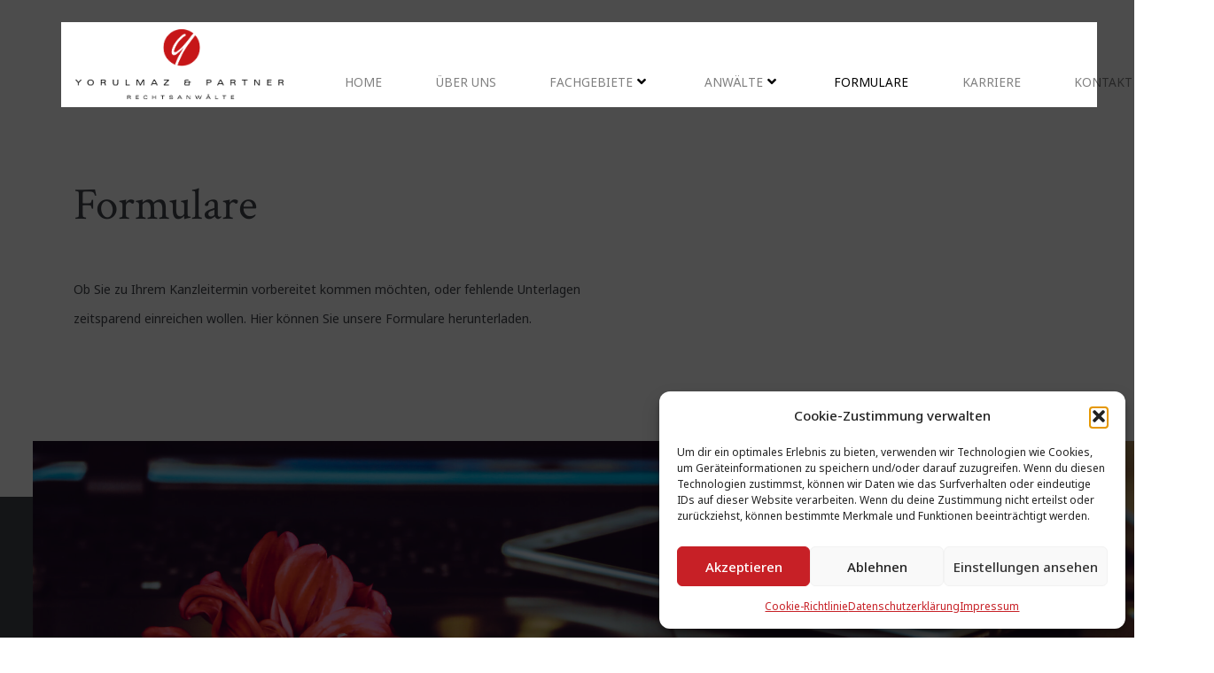

--- FILE ---
content_type: text/html; charset=UTF-8
request_url: https://yo-pa.de/formulare/
body_size: 119862
content:
<!DOCTYPE html>
<html class="no-js" lang="de">
<head>
<meta charset="UTF-8">
<meta name="viewport" content="width=device-width, initial-scale=1.0">
<link rel="pingback" href="https://yo-pa.de/xmlrpc.php">
<title>Formulare | Yorulmaz &amp; Partner Rechtsanwälte</title>
<meta name='robots' content='max-image-preview:large' />
<link rel="alternate" type="application/rss+xml" title="Yorulmaz &amp; Partner Rechtsanwälte &raquo; Feed" href="https://yo-pa.de/feed/" />
<link rel="alternate" type="application/rss+xml" title="Yorulmaz &amp; Partner Rechtsanwälte &raquo; Kommentar-Feed" href="https://yo-pa.de/comments/feed/" />
<link rel="alternate" title="oEmbed (JSON)" type="application/json+oembed" href="https://yo-pa.de/wp-json/oembed/1.0/embed?url=https%3A%2F%2Fyo-pa.de%2Fformulare%2F" />
<link rel="alternate" title="oEmbed (XML)" type="text/xml+oembed" href="https://yo-pa.de/wp-json/oembed/1.0/embed?url=https%3A%2F%2Fyo-pa.de%2Fformulare%2F&#038;format=xml" />
<style id='wp-img-auto-sizes-contain-inline-css' type='text/css'>
img:is([sizes=auto i],[sizes^="auto," i]){contain-intrinsic-size:3000px 1500px}
/*# sourceURL=wp-img-auto-sizes-contain-inline-css */
</style>
<link rel='stylesheet' id='la-icon-maneger-style-css' href='https://yo-pa.de/wp-content/uploads/la_icon_sets/style.min.css?ver=6.9' type='text/css' media='all' />
<style id='wp-emoji-styles-inline-css' type='text/css'>

	img.wp-smiley, img.emoji {
		display: inline !important;
		border: none !important;
		box-shadow: none !important;
		height: 1em !important;
		width: 1em !important;
		margin: 0 0.07em !important;
		vertical-align: -0.1em !important;
		background: none !important;
		padding: 0 !important;
	}
/*# sourceURL=wp-emoji-styles-inline-css */
</style>
<style id='wp-block-library-inline-css' type='text/css'>
:root{--wp-block-synced-color:#7a00df;--wp-block-synced-color--rgb:122,0,223;--wp-bound-block-color:var(--wp-block-synced-color);--wp-editor-canvas-background:#ddd;--wp-admin-theme-color:#007cba;--wp-admin-theme-color--rgb:0,124,186;--wp-admin-theme-color-darker-10:#006ba1;--wp-admin-theme-color-darker-10--rgb:0,107,160.5;--wp-admin-theme-color-darker-20:#005a87;--wp-admin-theme-color-darker-20--rgb:0,90,135;--wp-admin-border-width-focus:2px}@media (min-resolution:192dpi){:root{--wp-admin-border-width-focus:1.5px}}.wp-element-button{cursor:pointer}:root .has-very-light-gray-background-color{background-color:#eee}:root .has-very-dark-gray-background-color{background-color:#313131}:root .has-very-light-gray-color{color:#eee}:root .has-very-dark-gray-color{color:#313131}:root .has-vivid-green-cyan-to-vivid-cyan-blue-gradient-background{background:linear-gradient(135deg,#00d084,#0693e3)}:root .has-purple-crush-gradient-background{background:linear-gradient(135deg,#34e2e4,#4721fb 50%,#ab1dfe)}:root .has-hazy-dawn-gradient-background{background:linear-gradient(135deg,#faaca8,#dad0ec)}:root .has-subdued-olive-gradient-background{background:linear-gradient(135deg,#fafae1,#67a671)}:root .has-atomic-cream-gradient-background{background:linear-gradient(135deg,#fdd79a,#004a59)}:root .has-nightshade-gradient-background{background:linear-gradient(135deg,#330968,#31cdcf)}:root .has-midnight-gradient-background{background:linear-gradient(135deg,#020381,#2874fc)}:root{--wp--preset--font-size--normal:16px;--wp--preset--font-size--huge:42px}.has-regular-font-size{font-size:1em}.has-larger-font-size{font-size:2.625em}.has-normal-font-size{font-size:var(--wp--preset--font-size--normal)}.has-huge-font-size{font-size:var(--wp--preset--font-size--huge)}.has-text-align-center{text-align:center}.has-text-align-left{text-align:left}.has-text-align-right{text-align:right}.has-fit-text{white-space:nowrap!important}#end-resizable-editor-section{display:none}.aligncenter{clear:both}.items-justified-left{justify-content:flex-start}.items-justified-center{justify-content:center}.items-justified-right{justify-content:flex-end}.items-justified-space-between{justify-content:space-between}.screen-reader-text{border:0;clip-path:inset(50%);height:1px;margin:-1px;overflow:hidden;padding:0;position:absolute;width:1px;word-wrap:normal!important}.screen-reader-text:focus{background-color:#ddd;clip-path:none;color:#444;display:block;font-size:1em;height:auto;left:5px;line-height:normal;padding:15px 23px 14px;text-decoration:none;top:5px;width:auto;z-index:100000}html :where(.has-border-color){border-style:solid}html :where([style*=border-top-color]){border-top-style:solid}html :where([style*=border-right-color]){border-right-style:solid}html :where([style*=border-bottom-color]){border-bottom-style:solid}html :where([style*=border-left-color]){border-left-style:solid}html :where([style*=border-width]){border-style:solid}html :where([style*=border-top-width]){border-top-style:solid}html :where([style*=border-right-width]){border-right-style:solid}html :where([style*=border-bottom-width]){border-bottom-style:solid}html :where([style*=border-left-width]){border-left-style:solid}html :where(img[class*=wp-image-]){height:auto;max-width:100%}:where(figure){margin:0 0 1em}html :where(.is-position-sticky){--wp-admin--admin-bar--position-offset:var(--wp-admin--admin-bar--height,0px)}@media screen and (max-width:600px){html :where(.is-position-sticky){--wp-admin--admin-bar--position-offset:0px}}

/*# sourceURL=wp-block-library-inline-css */
</style><style id='global-styles-inline-css' type='text/css'>
:root{--wp--preset--aspect-ratio--square: 1;--wp--preset--aspect-ratio--4-3: 4/3;--wp--preset--aspect-ratio--3-4: 3/4;--wp--preset--aspect-ratio--3-2: 3/2;--wp--preset--aspect-ratio--2-3: 2/3;--wp--preset--aspect-ratio--16-9: 16/9;--wp--preset--aspect-ratio--9-16: 9/16;--wp--preset--color--black: #000000;--wp--preset--color--cyan-bluish-gray: #abb8c3;--wp--preset--color--white: #ffffff;--wp--preset--color--pale-pink: #f78da7;--wp--preset--color--vivid-red: #cf2e2e;--wp--preset--color--luminous-vivid-orange: #ff6900;--wp--preset--color--luminous-vivid-amber: #fcb900;--wp--preset--color--light-green-cyan: #7bdcb5;--wp--preset--color--vivid-green-cyan: #00d084;--wp--preset--color--pale-cyan-blue: #8ed1fc;--wp--preset--color--vivid-cyan-blue: #0693e3;--wp--preset--color--vivid-purple: #9b51e0;--wp--preset--gradient--vivid-cyan-blue-to-vivid-purple: linear-gradient(135deg,rgb(6,147,227) 0%,rgb(155,81,224) 100%);--wp--preset--gradient--light-green-cyan-to-vivid-green-cyan: linear-gradient(135deg,rgb(122,220,180) 0%,rgb(0,208,130) 100%);--wp--preset--gradient--luminous-vivid-amber-to-luminous-vivid-orange: linear-gradient(135deg,rgb(252,185,0) 0%,rgb(255,105,0) 100%);--wp--preset--gradient--luminous-vivid-orange-to-vivid-red: linear-gradient(135deg,rgb(255,105,0) 0%,rgb(207,46,46) 100%);--wp--preset--gradient--very-light-gray-to-cyan-bluish-gray: linear-gradient(135deg,rgb(238,238,238) 0%,rgb(169,184,195) 100%);--wp--preset--gradient--cool-to-warm-spectrum: linear-gradient(135deg,rgb(74,234,220) 0%,rgb(151,120,209) 20%,rgb(207,42,186) 40%,rgb(238,44,130) 60%,rgb(251,105,98) 80%,rgb(254,248,76) 100%);--wp--preset--gradient--blush-light-purple: linear-gradient(135deg,rgb(255,206,236) 0%,rgb(152,150,240) 100%);--wp--preset--gradient--blush-bordeaux: linear-gradient(135deg,rgb(254,205,165) 0%,rgb(254,45,45) 50%,rgb(107,0,62) 100%);--wp--preset--gradient--luminous-dusk: linear-gradient(135deg,rgb(255,203,112) 0%,rgb(199,81,192) 50%,rgb(65,88,208) 100%);--wp--preset--gradient--pale-ocean: linear-gradient(135deg,rgb(255,245,203) 0%,rgb(182,227,212) 50%,rgb(51,167,181) 100%);--wp--preset--gradient--electric-grass: linear-gradient(135deg,rgb(202,248,128) 0%,rgb(113,206,126) 100%);--wp--preset--gradient--midnight: linear-gradient(135deg,rgb(2,3,129) 0%,rgb(40,116,252) 100%);--wp--preset--font-size--small: 13px;--wp--preset--font-size--medium: 20px;--wp--preset--font-size--large: 36px;--wp--preset--font-size--x-large: 42px;--wp--preset--spacing--20: 0.44rem;--wp--preset--spacing--30: 0.67rem;--wp--preset--spacing--40: 1rem;--wp--preset--spacing--50: 1.5rem;--wp--preset--spacing--60: 2.25rem;--wp--preset--spacing--70: 3.38rem;--wp--preset--spacing--80: 5.06rem;--wp--preset--shadow--natural: 6px 6px 9px rgba(0, 0, 0, 0.2);--wp--preset--shadow--deep: 12px 12px 50px rgba(0, 0, 0, 0.4);--wp--preset--shadow--sharp: 6px 6px 0px rgba(0, 0, 0, 0.2);--wp--preset--shadow--outlined: 6px 6px 0px -3px rgb(255, 255, 255), 6px 6px rgb(0, 0, 0);--wp--preset--shadow--crisp: 6px 6px 0px rgb(0, 0, 0);}:where(.is-layout-flex){gap: 0.5em;}:where(.is-layout-grid){gap: 0.5em;}body .is-layout-flex{display: flex;}.is-layout-flex{flex-wrap: wrap;align-items: center;}.is-layout-flex > :is(*, div){margin: 0;}body .is-layout-grid{display: grid;}.is-layout-grid > :is(*, div){margin: 0;}:where(.wp-block-columns.is-layout-flex){gap: 2em;}:where(.wp-block-columns.is-layout-grid){gap: 2em;}:where(.wp-block-post-template.is-layout-flex){gap: 1.25em;}:where(.wp-block-post-template.is-layout-grid){gap: 1.25em;}.has-black-color{color: var(--wp--preset--color--black) !important;}.has-cyan-bluish-gray-color{color: var(--wp--preset--color--cyan-bluish-gray) !important;}.has-white-color{color: var(--wp--preset--color--white) !important;}.has-pale-pink-color{color: var(--wp--preset--color--pale-pink) !important;}.has-vivid-red-color{color: var(--wp--preset--color--vivid-red) !important;}.has-luminous-vivid-orange-color{color: var(--wp--preset--color--luminous-vivid-orange) !important;}.has-luminous-vivid-amber-color{color: var(--wp--preset--color--luminous-vivid-amber) !important;}.has-light-green-cyan-color{color: var(--wp--preset--color--light-green-cyan) !important;}.has-vivid-green-cyan-color{color: var(--wp--preset--color--vivid-green-cyan) !important;}.has-pale-cyan-blue-color{color: var(--wp--preset--color--pale-cyan-blue) !important;}.has-vivid-cyan-blue-color{color: var(--wp--preset--color--vivid-cyan-blue) !important;}.has-vivid-purple-color{color: var(--wp--preset--color--vivid-purple) !important;}.has-black-background-color{background-color: var(--wp--preset--color--black) !important;}.has-cyan-bluish-gray-background-color{background-color: var(--wp--preset--color--cyan-bluish-gray) !important;}.has-white-background-color{background-color: var(--wp--preset--color--white) !important;}.has-pale-pink-background-color{background-color: var(--wp--preset--color--pale-pink) !important;}.has-vivid-red-background-color{background-color: var(--wp--preset--color--vivid-red) !important;}.has-luminous-vivid-orange-background-color{background-color: var(--wp--preset--color--luminous-vivid-orange) !important;}.has-luminous-vivid-amber-background-color{background-color: var(--wp--preset--color--luminous-vivid-amber) !important;}.has-light-green-cyan-background-color{background-color: var(--wp--preset--color--light-green-cyan) !important;}.has-vivid-green-cyan-background-color{background-color: var(--wp--preset--color--vivid-green-cyan) !important;}.has-pale-cyan-blue-background-color{background-color: var(--wp--preset--color--pale-cyan-blue) !important;}.has-vivid-cyan-blue-background-color{background-color: var(--wp--preset--color--vivid-cyan-blue) !important;}.has-vivid-purple-background-color{background-color: var(--wp--preset--color--vivid-purple) !important;}.has-black-border-color{border-color: var(--wp--preset--color--black) !important;}.has-cyan-bluish-gray-border-color{border-color: var(--wp--preset--color--cyan-bluish-gray) !important;}.has-white-border-color{border-color: var(--wp--preset--color--white) !important;}.has-pale-pink-border-color{border-color: var(--wp--preset--color--pale-pink) !important;}.has-vivid-red-border-color{border-color: var(--wp--preset--color--vivid-red) !important;}.has-luminous-vivid-orange-border-color{border-color: var(--wp--preset--color--luminous-vivid-orange) !important;}.has-luminous-vivid-amber-border-color{border-color: var(--wp--preset--color--luminous-vivid-amber) !important;}.has-light-green-cyan-border-color{border-color: var(--wp--preset--color--light-green-cyan) !important;}.has-vivid-green-cyan-border-color{border-color: var(--wp--preset--color--vivid-green-cyan) !important;}.has-pale-cyan-blue-border-color{border-color: var(--wp--preset--color--pale-cyan-blue) !important;}.has-vivid-cyan-blue-border-color{border-color: var(--wp--preset--color--vivid-cyan-blue) !important;}.has-vivid-purple-border-color{border-color: var(--wp--preset--color--vivid-purple) !important;}.has-vivid-cyan-blue-to-vivid-purple-gradient-background{background: var(--wp--preset--gradient--vivid-cyan-blue-to-vivid-purple) !important;}.has-light-green-cyan-to-vivid-green-cyan-gradient-background{background: var(--wp--preset--gradient--light-green-cyan-to-vivid-green-cyan) !important;}.has-luminous-vivid-amber-to-luminous-vivid-orange-gradient-background{background: var(--wp--preset--gradient--luminous-vivid-amber-to-luminous-vivid-orange) !important;}.has-luminous-vivid-orange-to-vivid-red-gradient-background{background: var(--wp--preset--gradient--luminous-vivid-orange-to-vivid-red) !important;}.has-very-light-gray-to-cyan-bluish-gray-gradient-background{background: var(--wp--preset--gradient--very-light-gray-to-cyan-bluish-gray) !important;}.has-cool-to-warm-spectrum-gradient-background{background: var(--wp--preset--gradient--cool-to-warm-spectrum) !important;}.has-blush-light-purple-gradient-background{background: var(--wp--preset--gradient--blush-light-purple) !important;}.has-blush-bordeaux-gradient-background{background: var(--wp--preset--gradient--blush-bordeaux) !important;}.has-luminous-dusk-gradient-background{background: var(--wp--preset--gradient--luminous-dusk) !important;}.has-pale-ocean-gradient-background{background: var(--wp--preset--gradient--pale-ocean) !important;}.has-electric-grass-gradient-background{background: var(--wp--preset--gradient--electric-grass) !important;}.has-midnight-gradient-background{background: var(--wp--preset--gradient--midnight) !important;}.has-small-font-size{font-size: var(--wp--preset--font-size--small) !important;}.has-medium-font-size{font-size: var(--wp--preset--font-size--medium) !important;}.has-large-font-size{font-size: var(--wp--preset--font-size--large) !important;}.has-x-large-font-size{font-size: var(--wp--preset--font-size--x-large) !important;}
/*# sourceURL=global-styles-inline-css */
</style>

<style id='classic-theme-styles-inline-css' type='text/css'>
/*! This file is auto-generated */
.wp-block-button__link{color:#fff;background-color:#32373c;border-radius:9999px;box-shadow:none;text-decoration:none;padding:calc(.667em + 2px) calc(1.333em + 2px);font-size:1.125em}.wp-block-file__button{background:#32373c;color:#fff;text-decoration:none}
/*# sourceURL=/wp-includes/css/classic-themes.min.css */
</style>
<link rel='stylesheet' id='esg-plugin-settings-css' href='https://yo-pa.de/wp-content/plugins/essential-grid/public/assets/css/settings.css?ver=3.0.15' type='text/css' media='all' />
<link rel='stylesheet' id='tp-fontello-css' href='https://yo-pa.de/wp-content/plugins/essential-grid/public/assets/font/fontello/css/fontello.css?ver=3.0.15' type='text/css' media='all' />
<link rel='stylesheet' id='cmplz-general-css' href='https://yo-pa.de/wp-content/plugins/complianz-gdpr/assets/css/cookieblocker.min.css?ver=1766007053' type='text/css' media='all' />
<link rel='stylesheet' id='x-stack-css' href='https://yo-pa.de/wp-content/themes/pro/framework/dist/css/site/stacks/integrity-light.css?ver=6.1.10' type='text/css' media='all' />
<link rel='stylesheet' id='ubermenu-css' href='https://yo-pa.de/wp-content/plugins/ubermenu/pro/assets/css/ubermenu.min.css?ver=3.8.1' type='text/css' media='all' />
<link rel='stylesheet' id='ubermenu-grey-white-css' href='https://yo-pa.de/wp-content/plugins/ubermenu/assets/css/skins/blackwhite.css?ver=6.9' type='text/css' media='all' />
<link rel='stylesheet' id='ubermenu-font-awesome-all-css' href='https://yo-pa.de/wp-content/plugins/ubermenu/assets/fontawesome/css/all.min.css?ver=6.9' type='text/css' media='all' />
<style id='cs-inline-css' type='text/css'>
 :root{--x-root-background-color:#ffffff;--x-container-width:calc(100% - 2rem);--x-container-max-width:64rem;--x-a-color:#0073e6;--x-a-text-decoration:none solid auto #0073e6;--x-a-text-underline-offset:0.085em;--x-a-int-color:rgba(0,115,230,0.88);--x-a-int-text-decoration-color:rgba(0,115,230,0.88);--x-root-color:#000000;--x-root-font-family:"Helvetica Neue",Helvetica,Arial,sans-serif;--x-root-font-size:18px;--x-root-font-style:normal;--x-root-font-weight:400;--x-root-letter-spacing:0em;--x-root-line-height:1.6;--x-h1-color:#000000;--x-h1-font-family:inherit;--x-h1-font-size:3.815em;--x-h1-font-style:inherit;--x-h1-font-weight:inherit;--x-h1-letter-spacing:inherit;--x-h1-line-height:1.115;--x-h1-text-transform:inherit;--x-h2-color:#000000;--x-h2-font-family:inherit;--x-h2-font-size:3.052em;--x-h2-font-style:inherit;--x-h2-font-weight:inherit;--x-h2-letter-spacing:inherit;--x-h2-line-height:1.125;--x-h2-text-transform:inherit;--x-h3-color:#000000;--x-h3-font-family:inherit;--x-h3-font-size:2.441em;--x-h3-font-style:inherit;--x-h3-font-weight:inherit;--x-h3-letter-spacing:inherit;--x-h3-line-height:1.15;--x-h3-text-transform:inherit;--x-h4-color:#000000;--x-h4-font-family:inherit;--x-h4-font-size:1.953em;--x-h4-font-style:inherit;--x-h4-font-weight:inherit;--x-h4-letter-spacing:inherit;--x-h4-line-height:1.2;--x-h4-text-transform:inherit;--x-h5-color:#000000;--x-h5-font-family:inherit;--x-h5-font-size:1.563em;--x-h5-font-style:inherit;--x-h5-font-weight:inherit;--x-h5-letter-spacing:inherit;--x-h5-line-height:1.25;--x-h5-text-transform:inherit;--x-h6-color:#000000;--x-h6-font-family:inherit;--x-h6-font-size:1.25em;--x-h6-font-style:inherit;--x-h6-font-weight:inherit;--x-h6-letter-spacing:inherit;--x-h6-line-height:1.265;--x-h6-text-transform:inherit;--x-label-color:#000000;--x-label-font-family:inherit;--x-label-font-size:0.8em;--x-label-font-style:inherit;--x-label-font-weight:bold;--x-label-letter-spacing:inherit;--x-label-line-height:1.285;--x-label-text-transform:inherit;--x-content-copy-spacing:1.25rem;--x-content-h-margin-top:calc(1rem + 1.25em);--x-content-h-margin-bottom:1rem;--x-content-ol-padding-inline-start:1.25em;--x-content-ul-padding-inline-start:1em;--x-content-li-spacing:0.262em;--x-content-media-spacing:2.441rem;--x-input-background-color:#ffffff;--x-input-int-background-color:#ffffff;--x-input-color:#000000;--x-input-int-color:#0073e6;--x-input-font-family:inherit;--x-input-font-size:1em;--x-input-font-style:inherit;--x-input-font-weight:inherit;--x-input-letter-spacing:0em;--x-input-line-height:1.4;--x-input-text-align:inherit;--x-input-text-transform:inherit;--x-placeholder-opacity:0.33;--x-placeholder-int-opacity:0.55;--x-input-outline-width:4px;--x-input-outline-color:rgba(0,115,230,0.16);--x-input-padding-x:0.8em;--x-input-padding-y-extra:0.5em;--x-input-border-width:1px;--x-input-border-style:solid;--x-input-border-radius:2px;--x-input-border-color:#000000;--x-input-int-border-color:#0073e6;--x-input-box-shadow:0em 0.25em 0.65em 0em rgba(0,0,0,0.03);--x-input-int-box-shadow:0em 0.25em 0.65em 0em rgba(0,115,230,0.11);--x-select-indicator-image:url("data:image/svg+xml,%3Csvg xmlns='http://www.w3.org/2000/svg' viewBox='0 0 16 16'%3E%3Ctitle%3Eselect-84%3C/title%3E%3Cg fill='rgba(0,0,0,0.27)'%3E%3Cpath d='M7.4,1.2l-5,4l1.2,1.6L8,3.3l4.4,3.5l1.2-1.6l-5-4C8.3,0.9,7.7,0.9,7.4,1.2z'%3E%3C/path%3E %3Cpath d='M8,12.7L3.6,9.2l-1.2,1.6l5,4C7.6,14.9,7.8,15,8,15s0.4-0.1,0.6-0.2l5-4l-1.2-1.6L8,12.7z'%3E%3C/path%3E%3C/g%3E%3C/svg%3E");--x-select-indicator-hover-image:url("data:image/svg+xml,%3Csvg xmlns='http://www.w3.org/2000/svg' viewBox='0 0 16 16'%3E%3Ctitle%3Eselect-84%3C/title%3E%3Cg fill='rgba(0,0,0,0.27)'%3E%3Cpath d='M7.4,1.2l-5,4l1.2,1.6L8,3.3l4.4,3.5l1.2-1.6l-5-4C8.3,0.9,7.7,0.9,7.4,1.2z'%3E%3C/path%3E %3Cpath d='M8,12.7L3.6,9.2l-1.2,1.6l5,4C7.6,14.9,7.8,15,8,15s0.4-0.1,0.6-0.2l5-4l-1.2-1.6L8,12.7z'%3E%3C/path%3E%3C/g%3E%3C/svg%3E");--x-select-indicator-focus-image:url("data:image/svg+xml,%3Csvg xmlns='http://www.w3.org/2000/svg' viewBox='0 0 16 16'%3E%3Ctitle%3Eselect-84%3C/title%3E%3Cg fill='rgba(0,115,230,1)'%3E%3Cpath d='M7.4,1.2l-5,4l1.2,1.6L8,3.3l4.4,3.5l1.2-1.6l-5-4C8.3,0.9,7.7,0.9,7.4,1.2z'%3E%3C/path%3E %3Cpath d='M8,12.7L3.6,9.2l-1.2,1.6l5,4C7.6,14.9,7.8,15,8,15s0.4-0.1,0.6-0.2l5-4l-1.2-1.6L8,12.7z'%3E%3C/path%3E%3C/g%3E%3C/svg%3E");--x-select-indicator-size:1em;--x-select-indicator-spacing-x:0px;--x-date-indicator-image:url("data:image/svg+xml,%3Csvg xmlns='http://www.w3.org/2000/svg' viewBox='0 0 16 16'%3E%3Ctitle%3Eevent-confirm%3C/title%3E%3Cg fill='rgba(0,0,0,0.27)'%3E%3Cpath d='M11,16a1,1,0,0,1-.707-.293l-2-2,1.414-1.414L11,13.586l3.293-3.293,1.414,1.414-4,4A1,1,0,0,1,11,16Z'%3E%3C/path%3E %3Cpath d='M7,14H2V5H14V9h2V3a1,1,0,0,0-1-1H13V0H11V2H9V0H7V2H5V0H3V2H1A1,1,0,0,0,0,3V15a1,1,0,0,0,1,1H7Z'%3E%3C/path%3E%3C/g%3E%3C/svg%3E");--x-date-indicator-hover-image:url("data:image/svg+xml,%3Csvg xmlns='http://www.w3.org/2000/svg' viewBox='0 0 16 16'%3E%3Ctitle%3Eevent-confirm%3C/title%3E%3Cg fill='rgba(0,0,0,0.27)'%3E%3Cpath d='M11,16a1,1,0,0,1-.707-.293l-2-2,1.414-1.414L11,13.586l3.293-3.293,1.414,1.414-4,4A1,1,0,0,1,11,16Z'%3E%3C/path%3E %3Cpath d='M7,14H2V5H14V9h2V3a1,1,0,0,0-1-1H13V0H11V2H9V0H7V2H5V0H3V2H1A1,1,0,0,0,0,3V15a1,1,0,0,0,1,1H7Z'%3E%3C/path%3E%3C/g%3E%3C/svg%3E");--x-date-indicator-focus-image:url("data:image/svg+xml,%3Csvg xmlns='http://www.w3.org/2000/svg' viewBox='0 0 16 16'%3E%3Ctitle%3Eevent-confirm%3C/title%3E%3Cg fill='rgba(0,115,230,1)'%3E%3Cpath d='M11,16a1,1,0,0,1-.707-.293l-2-2,1.414-1.414L11,13.586l3.293-3.293,1.414,1.414-4,4A1,1,0,0,1,11,16Z'%3E%3C/path%3E %3Cpath d='M7,14H2V5H14V9h2V3a1,1,0,0,0-1-1H13V0H11V2H9V0H7V2H5V0H3V2H1A1,1,0,0,0,0,3V15a1,1,0,0,0,1,1H7Z'%3E%3C/path%3E%3C/g%3E%3C/svg%3E");--x-date-indicator-size:1em;--x-date-indicator-spacing-x:0px;--x-time-indicator-image:url("data:image/svg+xml,%3Csvg xmlns='http://www.w3.org/2000/svg' viewBox='0 0 16 16'%3E%3Ctitle%3Ewatch-2%3C/title%3E%3Cg fill='rgba(0,0,0,0.27)'%3E%3Cpath d='M14,8c0-1.8-0.8-3.4-2-4.5V1c0-0.6-0.4-1-1-1H5C4.4,0,4,0.4,4,1v2.5C2.8,4.6,2,6.2,2,8s0.8,3.4,2,4.5V15 c0,0.6,0.4,1,1,1h6c0.6,0,1-0.4,1-1v-2.5C13.2,11.4,14,9.8,14,8z M8,12c-2.2,0-4-1.8-4-4s1.8-4,4-4s4,1.8,4,4S10.2,12,8,12z'%3E%3C/path%3E%3C/g%3E%3C/svg%3E");--x-time-indicator-hover-image:url("data:image/svg+xml,%3Csvg xmlns='http://www.w3.org/2000/svg' viewBox='0 0 16 16'%3E%3Ctitle%3Ewatch-2%3C/title%3E%3Cg fill='rgba(0,0,0,0.27)'%3E%3Cpath d='M14,8c0-1.8-0.8-3.4-2-4.5V1c0-0.6-0.4-1-1-1H5C4.4,0,4,0.4,4,1v2.5C2.8,4.6,2,6.2,2,8s0.8,3.4,2,4.5V15 c0,0.6,0.4,1,1,1h6c0.6,0,1-0.4,1-1v-2.5C13.2,11.4,14,9.8,14,8z M8,12c-2.2,0-4-1.8-4-4s1.8-4,4-4s4,1.8,4,4S10.2,12,8,12z'%3E%3C/path%3E%3C/g%3E%3C/svg%3E");--x-time-indicator-focus-image:url("data:image/svg+xml,%3Csvg xmlns='http://www.w3.org/2000/svg' viewBox='0 0 16 16'%3E%3Ctitle%3Ewatch-2%3C/title%3E%3Cg fill='rgba(0,115,230,1)'%3E%3Cpath d='M14,8c0-1.8-0.8-3.4-2-4.5V1c0-0.6-0.4-1-1-1H5C4.4,0,4,0.4,4,1v2.5C2.8,4.6,2,6.2,2,8s0.8,3.4,2,4.5V15 c0,0.6,0.4,1,1,1h6c0.6,0,1-0.4,1-1v-2.5C13.2,11.4,14,9.8,14,8z M8,12c-2.2,0-4-1.8-4-4s1.8-4,4-4s4,1.8,4,4S10.2,12,8,12z'%3E%3C/path%3E%3C/g%3E%3C/svg%3E");--x-time-indicator-size:1em;--x-time-indicator-spacing-x:0px;--x-search-indicator-image:url("data:image/svg+xml,%3Csvg xmlns='http://www.w3.org/2000/svg' viewBox='0 0 16 16'%3E%3Ctitle%3Ee-remove%3C/title%3E%3Cg fill='rgba(0,0,0,0.27)'%3E%3Cpath d='M14.7,1.3c-0.4-0.4-1-0.4-1.4,0L8,6.6L2.7,1.3c-0.4-0.4-1-0.4-1.4,0s-0.4,1,0,1.4L6.6,8l-5.3,5.3 c-0.4,0.4-0.4,1,0,1.4C1.5,14.9,1.7,15,2,15s0.5-0.1,0.7-0.3L8,9.4l5.3,5.3c0.2,0.2,0.5,0.3,0.7,0.3s0.5-0.1,0.7-0.3 c0.4-0.4,0.4-1,0-1.4L9.4,8l5.3-5.3C15.1,2.3,15.1,1.7,14.7,1.3z'%3E%3C/path%3E%3C/g%3E%3C/svg%3E");--x-search-indicator-hover-image:url("data:image/svg+xml,%3Csvg xmlns='http://www.w3.org/2000/svg' viewBox='0 0 16 16'%3E%3Ctitle%3Ee-remove%3C/title%3E%3Cg fill='rgba(0,0,0,0.27)'%3E%3Cpath d='M14.7,1.3c-0.4-0.4-1-0.4-1.4,0L8,6.6L2.7,1.3c-0.4-0.4-1-0.4-1.4,0s-0.4,1,0,1.4L6.6,8l-5.3,5.3 c-0.4,0.4-0.4,1,0,1.4C1.5,14.9,1.7,15,2,15s0.5-0.1,0.7-0.3L8,9.4l5.3,5.3c0.2,0.2,0.5,0.3,0.7,0.3s0.5-0.1,0.7-0.3 c0.4-0.4,0.4-1,0-1.4L9.4,8l5.3-5.3C15.1,2.3,15.1,1.7,14.7,1.3z'%3E%3C/path%3E%3C/g%3E%3C/svg%3E");--x-search-indicator-focus-image:url("data:image/svg+xml,%3Csvg xmlns='http://www.w3.org/2000/svg' viewBox='0 0 16 16'%3E%3Ctitle%3Ee-remove%3C/title%3E%3Cg fill='rgba(0,115,230,1)'%3E%3Cpath d='M14.7,1.3c-0.4-0.4-1-0.4-1.4,0L8,6.6L2.7,1.3c-0.4-0.4-1-0.4-1.4,0s-0.4,1,0,1.4L6.6,8l-5.3,5.3 c-0.4,0.4-0.4,1,0,1.4C1.5,14.9,1.7,15,2,15s0.5-0.1,0.7-0.3L8,9.4l5.3,5.3c0.2,0.2,0.5,0.3,0.7,0.3s0.5-0.1,0.7-0.3 c0.4-0.4,0.4-1,0-1.4L9.4,8l5.3-5.3C15.1,2.3,15.1,1.7,14.7,1.3z'%3E%3C/path%3E%3C/g%3E%3C/svg%3E");--x-search-indicator-size:1em;--x-search-indicator-spacing-x:0px;--x-number-indicator-image:url("data:image/svg+xml,%3Csvg xmlns='http://www.w3.org/2000/svg' viewBox='0 0 16 16'%3E%3Ctitle%3Eselect-83%3C/title%3E%3Cg%3E%3Cpolygon fill='rgba(0,0,0,0.27)' points='2,6 14,6 8,0 '%3E%3C/polygon%3E %3Cpolygon fill='rgba(0,0,0,0.27)' points='8,16 14,10 2,10 '%3E%3C/polygon%3E%3C/g%3E%3C/svg%3E");--x-number-indicator-hover-image:url("data:image/svg+xml,%3Csvg xmlns='http://www.w3.org/2000/svg' viewBox='0 0 16 16'%3E%3Ctitle%3Eselect-83%3C/title%3E%3Cg%3E%3Cpolygon fill='rgba(0,0,0,0.27)' points='2,6 14,6 8,0 '%3E%3C/polygon%3E %3Cpolygon fill='rgba(0,0,0,0.27)' points='8,16 14,10 2,10 '%3E%3C/polygon%3E%3C/g%3E%3C/svg%3E");--x-number-indicator-focus-image:url("data:image/svg+xml,%3Csvg xmlns='http://www.w3.org/2000/svg' viewBox='0 0 16 16'%3E%3Ctitle%3Eselect-83%3C/title%3E%3Cg%3E%3Cpolygon fill='rgba(0,115,230,1)' points='2,6 14,6 8,0 '%3E%3C/polygon%3E %3Cpolygon fill='rgba(0,115,230,1)' points='8,16 14,10 2,10 '%3E%3C/polygon%3E%3C/g%3E%3C/svg%3E");--x-number-indicator-size:1em;--x-number-indicator-spacing-x:0px;--x-rc-font-size:24px;--x-rc-background-color:#ffffff;--x-rc-int-background-color:#ffffff;--x-rc-checked-background-color:#0073e6;--x-rc-outline-width:4px;--x-rc-outline-color:rgba(0,115,230,0.16);--x-radio-marker:url("data:image/svg+xml,%3Csvg xmlns='http://www.w3.org/2000/svg' viewBox='0 0 16 16'%3E%3Ctitle%3Eshape-oval%3C/title%3E%3Cg fill='%23ffffff'%3E%3Ccircle cx='8' cy='8' r='8'%3E%3C/circle%3E%3C/g%3E%3C/svg%3E");--x-radio-marker-inset:13px;--x-checkbox-marker:url("data:image/svg+xml,%3Csvg xmlns='http://www.w3.org/2000/svg' viewBox='0 0 16 16'%3E%3Ctitle%3Eo-check%3C/title%3E%3Cg fill='%23ffffff'%3E%3Cpolygon points='5.6,8.4 1.6,6 0,7.6 5.6,14 16,3.6 14.4,2 '%3E%3C/polygon%3E%3C/g%3E%3C/svg%3E");--x-checkbox-marker-inset:8px;--x-rc-border-width:1px;--x-rc-border-style:solid;--x-checkbox-border-radius:2px;--x-rc-border-color:#000000;--x-rc-int-border-color:#0073e6;--x-rc-checked-border-color:#0073e6;--x-rc-box-shadow:0em 0.25em 0.65em 0em rgba(0,0,0,0.03);--x-rc-int-box-shadow:0em 0.25em 0.65em 0em rgba(0,115,230,0.11);--x-rc-checked-box-shadow:0em 0.25em 0.65em 0em rgba(0,115,230,0.11);--x-submit-background-color:#000000;--x-submit-int-background-color:#0073e6;--x-submit-min-width:none;--x-submit-padding-x-extra:1.25em;--x-submit-color:#ffffff;--x-submit-int-color:#ffffff;--x-submit-font-weight:bold;--x-submit-text-align:center;--x-submit-outline-width:4px;--x-submit-outline-color:rgba(0,115,230,0.16);--x-submit-border-radius:100em;--x-submit-border-color:#000000;--x-submit-int-border-color:#0073e6;--x-submit-box-shadow:0em 0.25em 0.65em 0em rgba(0,0,0,0.03);--x-submit-int-box-shadow:0em 0.25em 0.65em 0em rgba(0,115,230,0.11);} a,h1 a:hover,h2 a:hover,h3 a:hover,h4 a:hover,h5 a:hover,h6 a:hover,.x-breadcrumb-wrap a:hover,.widget ul li a:hover,.widget ol li a:hover,.widget.widget_text ul li a,.widget.widget_text ol li a,.widget_nav_menu .current-menu-item > a,.x-accordion-heading .x-accordion-toggle:hover,.x-comment-author a:hover,.x-comment-time:hover,.x-recent-posts a:hover .h-recent-posts{color:rgb(185,150,92);}a:hover,.widget.widget_text ul li a:hover,.widget.widget_text ol li a:hover,.x-twitter-widget ul li a:hover{color:rgba(185,150,92,0.77);}.rev_slider_wrapper,a.x-img-thumbnail:hover,.x-slider-container.below,.page-template-template-blank-3-php .x-slider-container.above,.page-template-template-blank-6-php .x-slider-container.above{border-color:rgb(185,150,92);}.entry-thumb:before,.x-pagination span.current,.woocommerce-pagination span[aria-current],.flex-direction-nav a,.flex-control-nav a:hover,.flex-control-nav a.flex-active,.mejs-time-current,.x-dropcap,.x-skill-bar .bar,.x-pricing-column.featured h2,.h-comments-title small,.x-entry-share .x-share:hover,.x-highlight,.x-recent-posts .x-recent-posts-img:after{background-color:rgb(185,150,92);}.x-nav-tabs > .active > a,.x-nav-tabs > .active > a:hover{box-shadow:inset 0 3px 0 0 rgb(185,150,92);}.x-main{width:calc(72% - 2.463055%);}.x-sidebar{width:calc(100% - 2.463055% - 72%);}.x-comment-author,.x-comment-time,.comment-form-author label,.comment-form-email label,.comment-form-url label,.comment-form-rating label,.comment-form-comment label,.widget_calendar #wp-calendar caption,.widget.widget_rss li .rsswidget{font-family:"Crimson Text",serif;font-weight:400;}.p-landmark-sub,.p-meta,input,button,select,textarea{font-family:"Noto Sans",sans-serif;}.widget ul li a,.widget ol li a,.x-comment-time{color:rgb(68,71,78);}.widget_text ol li a,.widget_text ul li a{color:rgb(185,150,92);}.widget_text ol li a:hover,.widget_text ul li a:hover{color:rgba(185,150,92,0.77);}.comment-form-author label,.comment-form-email label,.comment-form-url label,.comment-form-rating label,.comment-form-comment label,.widget_calendar #wp-calendar th,.p-landmark-sub strong,.widget_tag_cloud .tagcloud a:hover,.widget_tag_cloud .tagcloud a:active,.entry-footer a:hover,.entry-footer a:active,.x-breadcrumbs .current,.x-comment-author,.x-comment-author a{color:rgb(68,71,78);}.widget_calendar #wp-calendar th{border-color:rgb(68,71,78);}.h-feature-headline span i{background-color:rgb(68,71,78);}@media (max-width:978.98px){}html{font-size:14px;}@media (min-width:480px){html{font-size:14px;}}@media (min-width:767px){html{font-size:14px;}}@media (min-width:979px){html{font-size:14px;}}@media (min-width:1200px){html{font-size:14px;}}body{font-style:normal;font-weight:400;color:rgb(68,71,78);background-color:rgb(255,255,255);}.w-b{font-weight:400 !important;}h1,h2,h3,h4,h5,h6,.h1,.h2,.h3,.h4,.h5,.h6{font-family:"Crimson Text",serif;font-style:normal;font-weight:400;}h1,.h1{letter-spacing:-0.035em;}h2,.h2{letter-spacing:-0.035em;}h3,.h3{letter-spacing:-0.035em;}h4,.h4{letter-spacing:-0.035em;}h5,.h5{letter-spacing:-0.035em;}h6,.h6{letter-spacing:-0.035em;}.w-h{font-weight:400 !important;}.x-container.width{width:88%;}.x-container.max{max-width:1055px;}.x-bar-content.x-container.width{flex-basis:88%;}.x-main.full{float:none;display:block;width:auto;}@media (max-width:978.98px){.x-main.full,.x-main.left,.x-main.right,.x-sidebar.left,.x-sidebar.right{float:none;display:block;width:auto !important;}}.entry-header,.entry-content{font-size:1rem;}body,input,button,select,textarea{font-family:"Noto Sans",sans-serif;}h1,h2,h3,h4,h5,h6,.h1,.h2,.h3,.h4,.h5,.h6,h1 a,h2 a,h3 a,h4 a,h5 a,h6 a,.h1 a,.h2 a,.h3 a,.h4 a,.h5 a,.h6 a,blockquote{color:rgb(68,71,78);}.cfc-h-tx{color:rgb(68,71,78) !important;}.cfc-h-bd{border-color:rgb(68,71,78) !important;}.cfc-h-bg{background-color:rgb(68,71,78) !important;}.cfc-b-tx{color:rgb(68,71,78) !important;}.cfc-b-bd{border-color:rgb(68,71,78) !important;}.cfc-b-bg{background-color:rgb(68,71,78) !important;}.x-btn,.button,[type="submit"]{color:#ffffff;border-color:rgb(185,150,92);background-color:rgb(185,150,92);text-shadow:0 0.075em 0.075em rgba(0,0,0,0.5);border-radius:0.25em;}.x-btn:hover,.button:hover,[type="submit"]:hover{color:#ffffff;border-color:rgb(185,150,92);background-color:rgb(185,150,92);text-shadow:0 0.075em 0.075em rgba(0,0,0,0.5);}.x-btn.x-btn-real,.x-btn.x-btn-real:hover{margin-bottom:0.25em;text-shadow:0 0.075em 0.075em rgba(0,0,0,0.65);}.x-btn.x-btn-real{box-shadow:0 0.25em 0 0 #a71000,0 4px 9px rgba(0,0,0,0.75);}.x-btn.x-btn-real:hover{box-shadow:0 0.25em 0 0 #a71000,0 4px 9px rgba(0,0,0,0.75);}.x-btn.x-btn-flat,.x-btn.x-btn-flat:hover{margin-bottom:0;text-shadow:0 0.075em 0.075em rgba(0,0,0,0.65);box-shadow:none;}.x-btn.x-btn-transparent,.x-btn.x-btn-transparent:hover{margin-bottom:0;border-width:3px;text-shadow:none;text-transform:uppercase;background-color:transparent;box-shadow:none;} @font-face{font-family:'FontAwesomePro';font-style:normal;font-weight:900;font-display:block;src:url('https://yo-pa.de/wp-content/themes/pro/cornerstone/assets/fonts/fa-solid-900.woff2') format('woff2'),url('https://yo-pa.de/wp-content/themes/pro/cornerstone/assets/fonts/fa-solid-900.woff') format('woff'),url('https://yo-pa.de/wp-content/themes/pro/cornerstone/assets/fonts/fa-solid-900.ttf') format('truetype');}[data-x-fa-pro-icon]{font-family:"FontAwesomePro" !important;}[data-x-fa-pro-icon]:before{content:attr(data-x-fa-pro-icon);}[data-x-icon],[data-x-icon-o],[data-x-icon-l],[data-x-icon-s],[data-x-icon-b],[data-x-fa-pro-icon],[class*="cs-fa-"]{display:inline-block;font-style:normal;font-weight:400;text-decoration:inherit;text-rendering:auto;-webkit-font-smoothing:antialiased;-moz-osx-font-smoothing:grayscale;}[data-x-icon].left,[data-x-icon-o].left,[data-x-icon-l].left,[data-x-icon-s].left,[data-x-icon-b].left,[data-x-fa-pro-icon].left,[class*="cs-fa-"].left{margin-right:0.5em;}[data-x-icon].right,[data-x-icon-o].right,[data-x-icon-l].right,[data-x-icon-s].right,[data-x-icon-b].right,[data-x-fa-pro-icon].right,[class*="cs-fa-"].right{margin-left:0.5em;}[data-x-icon]:before,[data-x-icon-o]:before,[data-x-icon-l]:before,[data-x-icon-s]:before,[data-x-icon-b]:before,[data-x-fa-pro-icon]:before,[class*="cs-fa-"]:before{line-height:1;}@font-face{font-family:'FontAwesome';font-style:normal;font-weight:900;font-display:block;src:url('https://yo-pa.de/wp-content/themes/pro/cornerstone/assets/fonts/fa-solid-900.woff2') format('woff2'),url('https://yo-pa.de/wp-content/themes/pro/cornerstone/assets/fonts/fa-solid-900.woff') format('woff'),url('https://yo-pa.de/wp-content/themes/pro/cornerstone/assets/fonts/fa-solid-900.ttf') format('truetype');}[data-x-icon],[data-x-icon-s],[data-x-icon][class*="cs-fa-"]{font-family:"FontAwesome" !important;font-weight:900;}[data-x-icon]:before,[data-x-icon][class*="cs-fa-"]:before{content:attr(data-x-icon);}[data-x-icon-s]:before{content:attr(data-x-icon-s);}@font-face{font-family:'FontAwesomeRegular';font-style:normal;font-weight:400;font-display:block;src:url('https://yo-pa.de/wp-content/themes/pro/cornerstone/assets/fonts/fa-regular-400.woff2') format('woff2'),url('https://yo-pa.de/wp-content/themes/pro/cornerstone/assets/fonts/fa-regular-400.woff') format('woff'),url('https://yo-pa.de/wp-content/themes/pro/cornerstone/assets/fonts/fa-regular-400.ttf') format('truetype');}@font-face{font-family:'FontAwesomePro';font-style:normal;font-weight:400;font-display:block;src:url('https://yo-pa.de/wp-content/themes/pro/cornerstone/assets/fonts/fa-regular-400.woff2') format('woff2'),url('https://yo-pa.de/wp-content/themes/pro/cornerstone/assets/fonts/fa-regular-400.woff') format('woff'),url('https://yo-pa.de/wp-content/themes/pro/cornerstone/assets/fonts/fa-regular-400.ttf') format('truetype');}[data-x-icon-o]{font-family:"FontAwesomeRegular" !important;}[data-x-icon-o]:before{content:attr(data-x-icon-o);}@font-face{font-family:'FontAwesomeLight';font-style:normal;font-weight:300;font-display:block;src:url('https://yo-pa.de/wp-content/themes/pro/cornerstone/assets/fonts/fa-light-300.woff2') format('woff2'),url('https://yo-pa.de/wp-content/themes/pro/cornerstone/assets/fonts/fa-light-300.woff') format('woff'),url('https://yo-pa.de/wp-content/themes/pro/cornerstone/assets/fonts/fa-light-300.ttf') format('truetype');}@font-face{font-family:'FontAwesomePro';font-style:normal;font-weight:300;font-display:block;src:url('https://yo-pa.de/wp-content/themes/pro/cornerstone/assets/fonts/fa-light-300.woff2') format('woff2'),url('https://yo-pa.de/wp-content/themes/pro/cornerstone/assets/fonts/fa-light-300.woff') format('woff'),url('https://yo-pa.de/wp-content/themes/pro/cornerstone/assets/fonts/fa-light-300.ttf') format('truetype');}[data-x-icon-l]{font-family:"FontAwesomeLight" !important;font-weight:300;}[data-x-icon-l]:before{content:attr(data-x-icon-l);}@font-face{font-family:'FontAwesomeBrands';font-style:normal;font-weight:normal;font-display:block;src:url('https://yo-pa.de/wp-content/themes/pro/cornerstone/assets/fonts/fa-brands-400.woff2') format('woff2'),url('https://yo-pa.de/wp-content/themes/pro/cornerstone/assets/fonts/fa-brands-400.woff') format('woff'),url('https://yo-pa.de/wp-content/themes/pro/cornerstone/assets/fonts/fa-brands-400.ttf') format('truetype');}[data-x-icon-b]{font-family:"FontAwesomeBrands" !important;}[data-x-icon-b]:before{content:attr(data-x-icon-b);} .m7t-0.x-bar{height:6em;border:0;font-size:16px;background-color:#ffffff;z-index:9999;}.m7t-0 .x-bar-content{flex-direction:row;justify-content:center;align-items:center;flex-wrap:wrap;align-content:center;height:6em;}.m7t-0.x-bar-outer-spacers:after,.m7t-0.x-bar-outer-spacers:before{flex-basis:1em;width:1em!important;height:1em;}.m7t-0.x-bar-space{font-size:16px;height:6em;}.m7t-1.x-bar-container{flex-direction:row;justify-content:space-between;align-items:center;flex-grow:0;flex-shrink:0;flex-basis:auto;width:100%;min-width:100%;border:0;font-size:1em;text-align:justify;z-index:1;}.m7t-2.x-image{font-size:1em;width:235px;margin-top:5px;margin-right:24px;margin-bottom:5px;margin-left:0px;border:0;}.m7t-2.x-image img{width:100%;}.m7t-3{font-size:1em;}.m7t-4{flex-direction:row;justify-content:center;align-items:center;align-self:flex-end;flex-grow:0;flex-shrink:0;flex-basis:auto;}.m7t-4 > li,.m7t-4 > li > a{flex-grow:1;flex-shrink:0;flex-basis:auto;}.m7t-5,.m7t-5 .x-anchor{transition-duration:300ms;transition-timing-function:cubic-bezier(0.400,0.000,0.200,1.000);}.m7t-6 .x-dropdown {width:14em;font-size:16px;border:0;background-color:rgb(255,255,255);box-shadow:0em 0.15em 2em 0em rgba(0,0,0,0.15);transition-duration:500ms,500ms,0s;transition-timing-function:cubic-bezier(0.400,0.000,0.200,1.000);}.m7t-6 .x-dropdown:not(.x-active) {transition-delay:0s,0s,500ms;}.m7t-7.x-anchor {border:0;font-size:1em;}.m7t-7.x-anchor .x-anchor-content {flex-direction:row;align-items:center;}.m7t-8.x-anchor .x-anchor-text {margin-top:5px;margin-bottom:5px;}.m7t-8.x-anchor .x-anchor-text-primary {font-family:inherit;font-style:normal;font-weight:inherit;line-height:1;}.m7t-8.x-anchor .x-anchor-sub-indicator {margin-top:5px;margin-right:5px;margin-bottom:5px;margin-left:5px;font-size:1em;color:rgba(0,0,0,1);}.m7t-8.x-anchor:hover .x-anchor-sub-indicator,.m7t-8.x-anchor[class*="active"] .x-anchor-sub-indicator,[data-x-effect-provider*="colors"]:hover .m7t-8.x-anchor .x-anchor-sub-indicator {color:rgba(0,0,0,0.5);}.m7t-9.x-anchor .x-anchor-content {justify-content:center;}.m7t-a.x-anchor .x-anchor-content {padding-top:0.953em;padding-right:0.953em;padding-bottom:0.953em;padding-left:0.953em;}.m7t-a.x-anchor .x-anchor-text {margin-right:5;margin-left:30px;}.m7t-a.x-anchor .x-anchor-text-primary {font-size:0.85em;text-transform:uppercase;color:rgba(0,0,0,0.5);}.m7t-a.x-anchor:hover .x-anchor-text-primary,.m7t-a.x-anchor[class*="active"] .x-anchor-text-primary,[data-x-effect-provider*="colors"]:hover .m7t-a.x-anchor .x-anchor-text-primary {color:rgba(0,0,0,1);}.m7t-b.x-anchor .x-anchor-content {justify-content:flex-start;}.m7t-b.x-anchor .x-anchor-text-primary {font-size:0.8em;}.m7t-c.x-anchor .x-anchor-content {padding-top:0.75em;padding-right:0.75em;padding-bottom:0.75em;padding-left:0.75em;}.m7t-c.x-anchor .x-anchor-text {margin-right:auto;margin-left:5px;}.m7t-c.x-anchor .x-anchor-text-primary {color:rgba(0,0,0,1);}.m7t-c.x-anchor:hover .x-anchor-text-primary,.m7t-c.x-anchor[class*="active"] .x-anchor-text-primary,[data-x-effect-provider*="colors"]:hover .m7t-c.x-anchor .x-anchor-text-primary {color:rgba(0,0,0,0.5);}.m7t-d.x-anchor {width:3em;height:3em;border-top-left-radius:100em;border-top-right-radius:100em;border-bottom-right-radius:100em;border-bottom-left-radius:100em;background-color:rgba(255,255,255,1);}.m7t-d.x-anchor .x-graphic {margin-top:5px;margin-right:5px;margin-bottom:5px;margin-left:5px;}.m7t-d.x-anchor .x-graphic-icon {font-size:1.25em;width:auto;border:0;color:rgba(0,0,0,1);}.m7t-d.x-anchor:hover .x-graphic-icon,.m7t-d.x-anchor[class*="active"] .x-graphic-icon,[data-x-effect-provider*="colors"]:hover .m7t-d.x-anchor .x-graphic-icon {color:rgba(0,0,0,0.5);}.m7t-d.x-anchor .x-toggle {color:rgba(0,0,0,1);}.m7t-d.x-anchor:hover .x-toggle,.m7t-d.x-anchor[class*="active"] .x-toggle,[data-x-effect-provider*="colors"]:hover .m7t-d.x-anchor .x-toggle {color:rgba(0,0,0,0.5);}.m7t-d.x-anchor .x-toggle-burger {width:10em;margin-top:3em;margin-right:0;margin-bottom:3em;margin-left:0;font-size:2px;}.m7t-d.x-anchor .x-toggle-burger-bun-t {transform:translate3d(0,calc(3em * -1),0);}.m7t-d.x-anchor .x-toggle-burger-bun-b {transform:translate3d(0,3em,0);}.m7t-e.x-anchor .x-anchor-text-primary {font-size:1em;}.m7t-f{font-size:16px;transition-duration:500ms;}.m7t-f .x-off-canvas-bg{background-color:rgba(0,0,0,0.75);transition-duration:500ms;transition-timing-function:cubic-bezier(0.400,0.000,0.200,1.000);}.m7t-f .x-off-canvas-close{width:calc(1em * 2);height:calc(1em * 2);font-size:1em;color:rgba(0,0,0,0.5);transition-duration:0.3s,500ms,500ms;transition-timing-function:ease-in-out,cubic-bezier(0.400,0.000,0.200,1.000),cubic-bezier(0.400,0.000,0.200,1.000);}.m7t-f .x-off-canvas-close:focus,.m7t-f .x-off-canvas-close:hover{color:rgba(0,0,0,1);}.m7t-f .x-off-canvas-content{max-width:24em;padding-top:calc(1em * 2);padding-right:calc(1em * 2);padding-bottom:calc(1em * 2);padding-left:calc(1em * 2);border:0;background-color:rgba(255,255,255,1);box-shadow:0em 0em 2em 0em rgba(0,0,0,0.25);transition-duration:500ms;transition-timing-function:cubic-bezier(0.400,0.000,0.200,1.000);}@media screen and (min-width:480px) and (max-width:1199.98px){.m7t-2.x-image{width:150px;}}@media screen and (max-width:479.98px){.m7t-2.x-image{width:180px;margin-right:0px;}}  .m5g-0.x-section{margin-top:0px;margin-right:0px;margin-bottom:0px;margin-left:0px;border:0;padding-right:0px;padding-left:0px;z-index:1;}.m5g-1.x-section{padding-top:6vw;padding-bottom:6vw;}.m5g-2.x-section{padding-top:0px;padding-bottom:0px;background-color:#fff;}.m5g-3.x-section{padding-top:45px;padding-bottom:45px;}.m5g-4.x-section{background-color:#45484f;}.m5g-5.x-section{padding-top:0vw;padding-bottom:5vw;}.m5g-6.x-row{z-index:auto;margin-top:0px;margin-right:auto;margin-bottom:0px;margin-left:auto;border:0;font-size:1em;}.m5g-6 > .x-row-inner{flex-direction:row;justify-content:flex-start;align-items:stretch;align-content:stretch;}.m5g-6 > .x-row-inner > *{flex-grow:1;margin-top:calc(-0.15rem / 2);margin-bottom:calc(-0.15rem / 2);margin-right:calc(-0.15rem / 2);margin-left:calc(-0.15rem / 2);}.m5g-7.x-row{padding-top:0px;padding-right:1em;padding-bottom:0px;padding-left:1em;}.m5g-7 > .x-row-inner{margin-top:calc((-0.15rem / 2) * -1);margin-right:calc((-0.15rem / 2) * -1);margin-bottom:calc((-0.15rem / 2) * -1);margin-left:calc((-0.15rem / 2) * -1);}.m5g-8.x-row{padding-top:1px;padding-right:1px;padding-bottom:1px;padding-left:1px;}.m5g-8 > .x-row-inner{margin-top:calc(((-0.15rem / 2) + 1px) * -1);margin-right:calc(((-0.15rem / 2) + 1px) * -1);margin-bottom:calc(((-0.15rem / 2) + 1px) * -1);margin-left:calc(((-0.15rem / 2) + 1px) * -1);}.m5g-9{--gap:-0.15rem;}.m5g-a > .x-row-inner > *:nth-child(1n - 0) {flex-basis:calc(100% - clamp(0px,var(--gap),9999px));}.m5g-b > .x-row-inner > *:nth-child(1n - 0) {flex-basis:calc(100% - clamp(0px,var(--gap),9999px));}.m5g-c > .x-row-inner > *:nth-child(1n - 0) {flex-basis:calc(100% - clamp(0px,var(--gap),9999px));}.m5g-d > .x-row-inner > *:nth-child(2n - 0) {flex-basis:calc(50% - clamp(0px,var(--gap),9999px));}.m5g-d > .x-row-inner > *:nth-child(2n - 1) {flex-basis:calc(50% - clamp(0px,var(--gap),9999px));}.m5g-e.x-col{z-index:1;border:0;font-size:1em;}.m5g-f.x-col{display:flex;flex-direction:column;justify-content:flex-start;align-items:flex-start;flex-wrap:wrap;align-content:flex-start;}.m5g-g.x-text{margin-top:0em;margin-right:0em;margin-bottom:3em;margin-left:0em;border:0;font-size:1em;}.m5g-g.x-text .x-text-content-text-primary{font-family:"Crimson Text",serif;font-size:calc(2em + 1.8vw);font-style:normal;font-weight:400;line-height:1.4;letter-spacing:0em;text-transform:none;color:#44474e;}.m5g-h.x-text{max-width:640px;border:0;font-family:inherit;font-size:1em;font-style:normal;font-weight:inherit;line-height:2.4;letter-spacing:0em;text-transform:none;color:#44474e;}.m5g-h.x-text > :first-child{margin-top:0;}.m5g-h.x-text > :last-child{margin-bottom:0;}.m5g-i{padding-top:15vh;padding-right:0;padding-bottom:0;padding-left:0;font-size:1em;}.m5g-j.x-image{font-size:1em;width:100%;margin-top:-15vh;margin-right:0px;margin-bottom:0px;margin-left:0px;border:0;background-color:transparent;}.m5g-j.x-image img{width:100%;}.m5g-k.x-anchor {border:0;font-size:1em;background-color:transparent;box-shadow:0em 0.15em 0.65em 0em transparent;}.m5g-k.x-anchor .x-anchor-content {flex-direction:row;justify-content:center;align-items:center;}.m5g-k.x-anchor .x-anchor-text {margin-top:5px;margin-right:5px;margin-bottom:5px;margin-left:5px;}.m5g-k.x-anchor .x-anchor-text-primary {font-family:inherit;font-size:1.3em;font-style:normal;font-weight:inherit;line-height:1;color:#b9965c;}.m5g-k.x-anchor .x-graphic {margin-top:5px;margin-right:5px;margin-bottom:5px;margin-left:0px;}.m5g-k.x-anchor .x-graphic-icon {font-size:1.25em;width:1em;border:0;height:1em;line-height:1em;color:#b9965c;background-color:transparent;} .e196-e13 img{width:100%;} .wpforms-field textarea,.wpforms-field input[type=text],.wpforms-field input[type=email],.wpforms-field input[type=url],.wpforms-field input[type=tel],.wpcf7 input[type=number]{color:rgb(222,222,222) !important;opacity:1;width:100%;background-color:transparent !important;border-color:rgba(0,0,0,0) !important;border-bottom-color:rgb(222,222,222) !important;}.wpforms-field textarea:focus,.wpforms-field input[type=text]:focus,.wpforms-field input[type=email]:focus,.wpforms-field input[type=url]:focus,.wpcf7 input[type=tel]:focus,.wpforms-field input[type=number]:focus{border-bottom-color:rgb(42,42,42);}.wpforms-field p label{padding:0 0 10px 0;color:#ffffff !important;}.wpforms-field{padding:0 0 10px 0;color:#ffffff !important;}.site{padding-top:1.75em;}.blog .entry-wrap{padding:0px !important;box-shadow:none !important;}.blog .entry-header{display:flex;flex-direction:column-reverse;}.blog .p-meta span,.blog .p-meta span i,.blog .p-meta span:after{display:none;}.blog .p-meta span:nth-child(2){display:inline-block;margin:15px 0;font-size:1.3em !important;line-height:1.4;color:#b3b3b3;}.blog .entry-title a{font-size:0.9em !important;line-height:1.5;color:#191919;}.blog .h-landmark{padding:6vw 0em 2vw 0em;font-size:calc(2em + 1.8vw);letter-spacing:0em;text-align:left;}.blog .h-landmark span:before,.blog .h-landmark span:after{display:none;}.blog .p-landmark-sub{max-width:640px;margin:0em;padding:0em 0em 3em 0em;font-family:inherit;font-size:1em;font-weight:400;letter-spacing:0em;line-height:2.4;text-align:left;}.post .entry-featured{display:none;}.post .entry-wrap{border-radius:4px;}.x-navbar,.x-topbar{border-bottom:0px;box-shadow:none;}.x-navbar .x-container,.x-topbar .x-container{position:relative;width:100%;max-width:1075px;margin-left:0;padding:0 1em;}.masthead-inline .desktop .x-nav{float:left;}.x-btn-navbar.collapsed{color:#b9965c;}.x-navbar .mobile .x-nav{padding:0 1em;}.x-brand{display:none;}.x-navbar .mobile .x-nav li > a:hover,.x-navbar .mobile .x-nav .x-active > a,.x-navbar .mobile .x-nav .current-menu-item > a{color:#b9965c;}.x-topbar .x-container .p-info{clear:both;width:100%;font-size:14px;line-height:1.6;background-color:transparent;}.x-topbar .x-container .p-info span{padding-bottom:1em;display:block;}.x-colophon.top{padding-top:0px;padding-bottom:0px;border:0px;box-shadow:none;}.x-colophon.top .widget{text-shadow:none;}.x-colophon.top .x-container{width:100%;max-width:100%;}@media (min-width:768px){.p-info span:first-child{float:left;}.p-info span:last-child{float:right;}}@media (max-width:979px){.x-brand{display:block;}.x-navbar{border-top:3px solid #b9965c;}}@media (min-width:980px) and (max-width:1169px){.site{padding-left:3em;padding-right:3em;}.x-force-full-width,.x-colophon{position:relative !important;left:calc(0vw - 3em);width:calc(100vw + 3em);padding-left:3em !important;padding-right:3em !important;}.no-right-padding{right:calc(0vw - 3em);}.site:before,.site:after{display:none;}}@media (min-width:1048px){.x-topbar .x-container .p-info{position:absolute;top:50px;right:0;width:450px;}}@media (min-width:1170px){.site{padding-left:calc((50vw - (1170px / 2)) + 1em);padding-right:3em;}.x-force-full-width,.x-colophon{position:relative !important;left:calc(0vw - ((50vw - (1170px / 2) + 1em)));width:calc(100vw + 3em);padding-left:calc((50vw - (1170px / 2)) + 1em) !important;}.x-force-full-width.x-padded,.x-colophon{padding-left:calc((47.5vw - (1170px / 2)) + 1em) !important;}.x-force-full-width.x-rtl{padding-left:0 !important;padding-right:calc((47.5vw - (1170px / 2)) + 1em) !important;}.no-right-padding{right:calc(0vw - 3em);}.site:before,.site:after{left:calc(((49vw - (1170px / 2)) - (107px + 2vw)) + 1em);}.site > .x-container.max{margin-left:0px;}.blog .site > .x-container.max,.blog .site > .x-header-landmark{margin-left:0px;padding-left:1em;padding-right:1em;}}@media ( max-width:1440px){.head_spacer .x-bg{display:none;}}.p-meta span:not(:nth-child(3)){display:none !important;}@media (min-width:1441px){.site:before,.site:after{content:"";display:block;position:absolute;background-image:url(https://yo-pa.de/wp-content/uploads/2022/04/Logo_signet-Yorulmaz-1@05x.png);background-repeat:no-repeat;background-size:cover;width:50px;height:50px;}.site:before{top:-100em;transform:rotate(-0deg) translate(-87%,0);}.site:after{bottom:6em;transform:rotate(-0deg) translate(36%,0);}}
/*# sourceURL=cs-inline-css */
</style>
<script type="text/javascript" src="https://yo-pa.de/wp-includes/js/jquery/jquery.min.js?ver=3.7.1" id="jquery-core-js"></script>
<script type="text/javascript" src="https://yo-pa.de/wp-includes/js/jquery/jquery-migrate.min.js?ver=3.4.1" id="jquery-migrate-js"></script>
<script type="text/javascript" src="https://yo-pa.de/wp-content/plugins/superfly-menu-RiBYpj/includes/vendor/looks_awesome/icon_manager/js/md5.js?ver=1.0,0" id="la-icon-manager-md5-js"></script>
<script type="text/javascript" src="https://yo-pa.de/wp-content/plugins/superfly-menu-RiBYpj/includes/vendor/looks_awesome/icon_manager/js/util.js?ver=1.0,0" id="la-icon-manager-util-js"></script>
<link rel="https://api.w.org/" href="https://yo-pa.de/wp-json/" /><link rel="alternate" title="JSON" type="application/json" href="https://yo-pa.de/wp-json/wp/v2/pages/196" /><link rel="canonical" href="https://yo-pa.de/formulare/" />
<link rel='shortlink' href='https://yo-pa.de/?p=196' />
<style id="tco-email-forms-styles" type="text/css">

.tco-subscribe-form fieldset {
    padding: 0;
    margin: 0;
    border: 0;
}

.tco-subscribe-form {
  position: relative;
}

.tco-subscribe-form h1 {
  font-size: 1.75em;
  margin: 0 0 0.5em;
}

.tco-subscribe-form label {
  margin: 0 0 0.375em;
  font-size: 0.85em;
  line-height: 1;
}

.tco-subscribe-form label > span {
  position: relative;
}

.tco-subscribe-form label .required {
  position: absolute;
  top: -0.1em;
  font-size: 1.5em;
}

.tco-subscribe-form select,
.tco-subscribe-form input[type="text"],
.tco-subscribe-form input[type="email"] {
  width: 100%;
  margin-bottom: 1.25em;
  font-size: inherit;
}

.tco-subscribe-form input[type="submit"] {
  display: inline-block;
  width: 100%;
  margin-top: 0.25em;
  font-size: inherit;
}

.tco-subscribe-form input[type="submit"]:focus {
  outline: 0;
}

.tco-subscribe-form .tco-subscribe-form-alert-wrap {
  margin-top: 1.25em;
  font-size: inherit;
}

.tco-alert{
  margin:0;border-left:4px solid #f6dca7;padding:0.915em 2.25em 1.15em 1.15em;font-size:14px;line-height:1.6;color:#c09853;background-color:#fcf8e3;border-radius:3px;
}
.tco-alert.tco-alert-block{
  padding:0.915em 1.15em 1.15em
}
.tco-alert .h-alert{
  margin:0 0 0.5em;padding:0;font-size:18px;letter-spacing:-0.05em;line-height:1.3;text-transform:none;color:inherit;clear:none;
}
.tco-alert .close{
  float:right;position:relative;top:-10px;right:-26px;border:0;padding:0;font-size:18px;line-height:1;text-decoration:none;color:#c09853;background-color:transparent;background-image:none;opacity:0.4;box-shadow:none;cursor:pointer;transition:opacity 0.3s ease;-webkit-appearance:none;
}
.tco-alert .close:hover{
  opacity:1
}
.tco-alert .close:focus{
  outline:0
}
.tco-alert p{
  margin-bottom:0
}
.tco-alert p+p{
  margin-top:6px
}
.tco-alert-muted{
  color:#999;border-color:#cfcfcf;background-color:#eee
}
.tco-alert-muted .close{
  color:#999
}
.tco-alert-info{
  color:#3a87ad;border-color:#b3d1ef;background-color:#d9edf7
}
.tco-alert-info .close{
  color:#3a87ad
}
.tco-alert-success{
  color:#468847;border-color:#c1dea8;background-color:#dff0d8
}
.tco-alert-success .close{
  color:#468847
}
.tco-alert-danger{
  color:#b94a48;border-color:#e5bdc4;background-color:#f2dede
}
.tco-alert-danger .close{
  color:#b94a48
}
.tco-map .tco-map-inner{
  overflow:hidden;position:relative;padding-bottom:56.25%;height:0
}
</style>
<style id="ubermenu-custom-generated-css">
/** Font Awesome 4 Compatibility **/
.fa{font-style:normal;font-variant:normal;font-weight:normal;font-family:FontAwesome;}

/* Status: Loaded from Transient */

</style>			<style>.cmplz-hidden {
					display: none !important;
				}</style><link rel="icon" href="https://yo-pa.de/wp-content/uploads/2022/04/Logo_signet-Yorulmaz-2@01x-100x100.png" sizes="32x32" />
<link rel="icon" href="https://yo-pa.de/wp-content/uploads/2022/04/Logo_signet-Yorulmaz-2@01x.png" sizes="192x192" />
<link rel="apple-touch-icon" href="https://yo-pa.de/wp-content/uploads/2022/04/Logo_signet-Yorulmaz-2@01x.png" />
<meta name="msapplication-TileImage" content="https://yo-pa.de/wp-content/uploads/2022/04/Logo_signet-Yorulmaz-2@01x.png" />
<link rel="stylesheet" href="//fonts.googleapis.com/css?family=Crimson+Text:400,400i,600,600i,700,700i%7CNoto+Sans:100,100i,200,200i,300,300i,400,400i,500,500i,600,600i,700,700i,800,800i,900,900i&#038;subset=latin,latin-ext&#038;display=auto" type="text/css" media="all" crossorigin="anonymous" data-x-google-fonts></link></head>
<body data-cmplz=1 class="wp-singular page-template page-template-template-blank-4 page-template-template-blank-4-php page page-id-196 wp-theme-pro x-integrity x-integrity-light x-full-width-layout-active x-full-width-active pro-v6_1_10">

  
  
  <div id="x-root" class="x-root">

    
    <div id="x-site" class="x-site site">

      <header class="x-masthead" role="banner">
        <div class="x-bar x-bar-top x-bar-h x-bar-relative x-bar-outer-spacers e281-e1 m7t-0" data-x-bar="{&quot;id&quot;:&quot;e281-e1&quot;,&quot;region&quot;:&quot;top&quot;,&quot;height&quot;:&quot;6em&quot;}"><div class="e281-e1 x-bar-content"><div class="x-bar-container e281-e2 m7t-1"><a class="x-image e281-e3 m7t-2" href="https://yo-pa.de/"><img src="https://yo-pa.de/wp-content/uploads/2022/04/Logo-Yorulmaz-1@05x.png" width="569" height="190" alt="Yorulmaz &amp; Partner Logo" loading="lazy"></a><ul class="x-menu-first-level x-menu x-menu-inline x-hide-sm x-hide-xs e281-e4 m7t-3 m7t-4 m7t-6"><li class="menu-item menu-item-type-post_type menu-item-object-page menu-item-home menu-item-142" id="menu-item-142"><a class="x-anchor x-anchor-menu-item m7t-7 m7t-8 m7t-9 m7t-a" tabindex="0" href="https://yo-pa.de/"><div class="x-anchor-content"><div class="x-anchor-text"><span class="x-anchor-text-primary">Home</span></div><i class="x-anchor-sub-indicator" data-x-skip-scroll="true" aria-hidden="true" data-x-icon-s="&#xf107;"></i></div></a></li><li class="menu-item menu-item-type-post_type menu-item-object-page menu-item-153" id="menu-item-153"><a class="x-anchor x-anchor-menu-item m7t-7 m7t-8 m7t-9 m7t-a" tabindex="0" href="https://yo-pa.de/ueber-uns/"><div class="x-anchor-content"><div class="x-anchor-text"><span class="x-anchor-text-primary">Über uns</span></div><i class="x-anchor-sub-indicator" data-x-skip-scroll="true" aria-hidden="true" data-x-icon-s="&#xf107;"></i></div></a></li><li class="menu-item menu-item-type-post_type menu-item-object-page menu-item-has-children menu-item-143" id="menu-item-143"><a class="x-anchor x-anchor-menu-item m7t-7 m7t-8 m7t-9 m7t-a" tabindex="0" href="https://yo-pa.de/fachgebiete/"><div class="x-anchor-content"><div class="x-anchor-text"><span class="x-anchor-text-primary">Fachgebiete</span></div><i class="x-anchor-sub-indicator" data-x-skip-scroll="true" aria-hidden="true" data-x-icon-s="&#xf107;"></i></div></a><ul class="sub-menu x-dropdown" data-x-depth="0" data-x-stem data-x-stem-menu-top><li class="menu-item menu-item-type-post_type menu-item-object-post menu-item-164" id="menu-item-164"><a class="x-anchor x-anchor-menu-item m7t-7 m7t-8 m7t-b m7t-c" tabindex="0" href="https://yo-pa.de/fachgebiete/zivilrecht/"><div class="x-anchor-content"><div class="x-anchor-text"><span class="x-anchor-text-primary">Zivilrecht</span></div><i class="x-anchor-sub-indicator" data-x-skip-scroll="true" aria-hidden="true" data-x-icon-s="&#xf107;"></i></div></a></li><li class="menu-item menu-item-type-post_type menu-item-object-post menu-item-165" id="menu-item-165"><a class="x-anchor x-anchor-menu-item m7t-7 m7t-8 m7t-b m7t-c" tabindex="0" href="https://yo-pa.de/fachgebiete/strafrecht-verkehrsstrafrecht/"><div class="x-anchor-content"><div class="x-anchor-text"><span class="x-anchor-text-primary">Strafrecht / Verkehrsstrafrecht</span></div><i class="x-anchor-sub-indicator" data-x-skip-scroll="true" aria-hidden="true" data-x-icon-s="&#xf107;"></i></div></a></li><li class="menu-item menu-item-type-post_type menu-item-object-post menu-item-386" id="menu-item-386"><a class="x-anchor x-anchor-menu-item m7t-7 m7t-8 m7t-b m7t-c" tabindex="0" href="https://yo-pa.de/fachgebiete/medizinrecht/"><div class="x-anchor-content"><div class="x-anchor-text"><span class="x-anchor-text-primary">Medizinrecht</span></div><i class="x-anchor-sub-indicator" data-x-skip-scroll="true" aria-hidden="true" data-x-icon-s="&#xf107;"></i></div></a></li><li class="menu-item menu-item-type-post_type menu-item-object-post menu-item-172" id="menu-item-172"><a class="x-anchor x-anchor-menu-item m7t-7 m7t-8 m7t-b m7t-c" tabindex="0" href="https://yo-pa.de/fachgebiete/arbeitsrecht/"><div class="x-anchor-content"><div class="x-anchor-text"><span class="x-anchor-text-primary">Arbeitsrecht</span></div><i class="x-anchor-sub-indicator" data-x-skip-scroll="true" aria-hidden="true" data-x-icon-s="&#xf107;"></i></div></a></li><li class="menu-item menu-item-type-post_type menu-item-object-post menu-item-173" id="menu-item-173"><a class="x-anchor x-anchor-menu-item m7t-7 m7t-8 m7t-b m7t-c" tabindex="0" href="https://yo-pa.de/fachgebiete/criminal-justice-an-introduction/"><div class="x-anchor-content"><div class="x-anchor-text"><span class="x-anchor-text-primary">Bau- und Architektenrecht</span></div><i class="x-anchor-sub-indicator" data-x-skip-scroll="true" aria-hidden="true" data-x-icon-s="&#xf107;"></i></div></a></li><li class="menu-item menu-item-type-post_type menu-item-object-post menu-item-169" id="menu-item-169"><a class="x-anchor x-anchor-menu-item m7t-7 m7t-8 m7t-b m7t-c" tabindex="0" href="https://yo-pa.de/fachgebiete/handels-und-gesellschaftsrecht/"><div class="x-anchor-content"><div class="x-anchor-text"><span class="x-anchor-text-primary">Handels- und Gesellschaftsrecht</span></div><i class="x-anchor-sub-indicator" data-x-skip-scroll="true" aria-hidden="true" data-x-icon-s="&#xf107;"></i></div></a></li><li class="menu-item menu-item-type-post_type menu-item-object-post menu-item-166" id="menu-item-166"><a class="x-anchor x-anchor-menu-item m7t-7 m7t-8 m7t-b m7t-c" tabindex="0" href="https://yo-pa.de/fachgebiete/inkasso-forderungseinzug/"><div class="x-anchor-content"><div class="x-anchor-text"><span class="x-anchor-text-primary">Inkasso / Forderungseinzug</span></div><i class="x-anchor-sub-indicator" data-x-skip-scroll="true" aria-hidden="true" data-x-icon-s="&#xf107;"></i></div></a></li><li class="menu-item menu-item-type-post_type menu-item-object-post menu-item-170" id="menu-item-170"><a class="x-anchor x-anchor-menu-item m7t-7 m7t-8 m7t-b m7t-c" tabindex="0" href="https://yo-pa.de/fachgebiete/mietrecht/"><div class="x-anchor-content"><div class="x-anchor-text"><span class="x-anchor-text-primary">Mietrecht / Grundstücksrecht</span></div><i class="x-anchor-sub-indicator" data-x-skip-scroll="true" aria-hidden="true" data-x-icon-s="&#xf107;"></i></div></a></li><li class="menu-item menu-item-type-post_type menu-item-object-post menu-item-171" id="menu-item-171"><a class="x-anchor x-anchor-menu-item m7t-7 m7t-8 m7t-b m7t-c" tabindex="0" href="https://yo-pa.de/fachgebiete/verkehrsrecht-unfallschadenregulierung/"><div class="x-anchor-content"><div class="x-anchor-text"><span class="x-anchor-text-primary">Verkehrsrecht / Unfallschadenregulierung</span></div><i class="x-anchor-sub-indicator" data-x-skip-scroll="true" aria-hidden="true" data-x-icon-s="&#xf107;"></i></div></a></li><li class="menu-item menu-item-type-post_type menu-item-object-post menu-item-168" id="menu-item-168"><a class="x-anchor x-anchor-menu-item m7t-7 m7t-8 m7t-b m7t-c" tabindex="0" href="https://yo-pa.de/fachgebiete/vertragsrecht-vertragsgestaltung/"><div class="x-anchor-content"><div class="x-anchor-text"><span class="x-anchor-text-primary">Vertragsrecht / Vertragsgestaltung</span></div><i class="x-anchor-sub-indicator" data-x-skip-scroll="true" aria-hidden="true" data-x-icon-s="&#xf107;"></i></div></a></li></ul></li><li class="menu-item menu-item-type-post_type menu-item-object-page menu-item-has-children menu-item-144" id="menu-item-144"><a class="x-anchor x-anchor-menu-item m7t-7 m7t-8 m7t-9 m7t-a" tabindex="0" href="https://yo-pa.de/anwaelte/"><div class="x-anchor-content"><div class="x-anchor-text"><span class="x-anchor-text-primary">Anwälte</span></div><i class="x-anchor-sub-indicator" data-x-skip-scroll="true" aria-hidden="true" data-x-icon-s="&#xf107;"></i></div></a><ul class="sub-menu x-dropdown" data-x-depth="0" data-x-stem data-x-stem-menu-top><li class="menu-item menu-item-type-custom menu-item-object-custom menu-item-159" id="menu-item-159"><a class="x-anchor x-anchor-menu-item m7t-7 m7t-8 m7t-b m7t-c" tabindex="0" href="/anwaelte/#yalcin"><div class="x-anchor-content"><div class="x-anchor-text"><span class="x-anchor-text-primary">Yalcin Yorulmaz</span></div><i class="x-anchor-sub-indicator" data-x-skip-scroll="true" aria-hidden="true" data-x-icon-s="&#xf107;"></i></div></a></li><li class="menu-item menu-item-type-custom menu-item-object-custom menu-item-160" id="menu-item-160"><a class="x-anchor x-anchor-menu-item m7t-7 m7t-8 m7t-b m7t-c" tabindex="0" href="/anwaelte/#karin"><div class="x-anchor-content"><div class="x-anchor-text"><span class="x-anchor-text-primary">Karin Kienle</span></div><i class="x-anchor-sub-indicator" data-x-skip-scroll="true" aria-hidden="true" data-x-icon-s="&#xf107;"></i></div></a></li><li class="menu-item menu-item-type-custom menu-item-object-custom menu-item-163" id="menu-item-163"><a class="x-anchor x-anchor-menu-item m7t-7 m7t-8 m7t-b m7t-c" tabindex="0" href="/anwaelte/#katharina"><div class="x-anchor-content"><div class="x-anchor-text"><span class="x-anchor-text-primary">Katharina Fischer</span></div><i class="x-anchor-sub-indicator" data-x-skip-scroll="true" aria-hidden="true" data-x-icon-s="&#xf107;"></i></div></a></li></ul></li><li class="menu-item menu-item-type-post_type menu-item-object-page current-menu-item page_item page-item-196 current_page_item menu-item-198" id="menu-item-198"><a class="x-anchor x-anchor-menu-item m7t-7 m7t-8 m7t-9 m7t-a x-always-active" tabindex="0" href="https://yo-pa.de/formulare/"><div class="x-anchor-content"><div class="x-anchor-text"><span class="x-anchor-text-primary">Formulare</span></div><i class="x-anchor-sub-indicator" data-x-skip-scroll="true" aria-hidden="true" data-x-icon-s="&#xf107;"></i></div></a></li><li class="menu-item menu-item-type-post_type menu-item-object-page menu-item-455" id="menu-item-455"><a class="x-anchor x-anchor-menu-item m7t-7 m7t-8 m7t-9 m7t-a" tabindex="0" href="https://yo-pa.de/karriere/"><div class="x-anchor-content"><div class="x-anchor-text"><span class="x-anchor-text-primary">Karriere</span></div><i class="x-anchor-sub-indicator" data-x-skip-scroll="true" aria-hidden="true" data-x-icon-s="&#xf107;"></i></div></a></li><li class="menu-item menu-item-type-post_type menu-item-object-page menu-item-145" id="menu-item-145"><a class="x-anchor x-anchor-menu-item m7t-7 m7t-8 m7t-9 m7t-a" tabindex="0" href="https://yo-pa.de/kontakt/"><div class="x-anchor-content"><div class="x-anchor-text"><span class="x-anchor-text-primary">Kontakt</span></div><i class="x-anchor-sub-indicator" data-x-skip-scroll="true" aria-hidden="true" data-x-icon-s="&#xf107;"></i></div></a></li></ul><div class="x-anchor x-anchor-toggle has-graphic m7t-7 m7t-9 m7t-d e281-e5 x-hide-lg x-hide-md x-hide-xl" tabindex="0" data-x-toggle="1" data-x-toggleable="e281-e5" data-x-toggle-overlay="1" aria-controls="e281-e5-off-canvas" aria-expanded="false" aria-haspopup="true" aria-label="Toggle Off Canvas Content"><div class="x-anchor-content"><span class="x-graphic" aria-hidden="true">
<span class="x-toggle x-toggle-burger x-graphic-child x-graphic-toggle" aria-hidden="true">

  
    <span class="x-toggle-burger-bun-t" data-x-toggle-anim="x-bun-t-1"></span>
    <span class="x-toggle-burger-patty" data-x-toggle-anim="x-patty-1"></span>
    <span class="x-toggle-burger-bun-b" data-x-toggle-anim="x-bun-b-1"></span>

  
</span></span></div></div></div></div></div>      </header>

  <div class="x-main full" role="main">

    
      <article id="post-196" class="post-196 page type-page status-publish hentry no-post-thumbnail">
        

<div class="entry-content content">


  <div id="cs-content" class="cs-content"><div class="x-section e196-e1 m5g-0 m5g-1"><div class="x-row e196-e2 m5g-6 m5g-7 m5g-9 m5g-a"><div class="x-row-inner"><div class="x-col e196-e3 m5g-e"><div class="x-text x-text-headline e196-e4 m5g-g"><div class="x-text-content"><div class="x-text-content-text"><h1 class="x-text-content-text-primary">Formulare</h1></div></div></div><div class="x-text x-content e196-e5 m5g-h">Ob Sie zu Ihrem Kanzleitermin vorbereitet kommen möchten, oder fehlende Unterlagen zeitsparend einreichen wollen.
Hier können Sie unsere Formulare herunterladen.</div></div></div></div></div><div class="x-section e196-e6 m5g-0 m5g-2 x-force-full-width head_spacer"><div class="x-bg" aria-hidden="true"><div class="x-bg-layer-lower-image" style=" background-image: url(http://yo-pa.de/wp-content/uploads/2022/03/arrowdown_20-1.jpg); background-repeat: no-repeat; background-position: calc(  43.5vw - ( 1170px / 2 ) ) center; background-size: 25px auto;"></div></div><div class="x-row x-container max width e196-e7 m5g-6 m5g-8 m5g-9 m5g-b"><div class="x-row-inner"><div class="x-col e196-e8 m5g-e"><hr class="x-line e196-e9 m5g-i"></hr></div></div></div></div><div class="x-section e196-e10 m5g-0 m5g-3 m5g-4 x-force-full-width x-padded"><div class="x-row e196-e11 m5g-6 m5g-8 m5g-9 m5g-c"><div class="x-row-inner"><div class="x-col e196-e12 m5g-e"><span class="x-image e196-e13 m5g-j"><img decoding="async" src="https://yo-pa.de/wp-content/uploads/2022/04/Bild_Formulare-scaled.jpg" width="2560" height="966" alt="Image" loading="lazy"></span></div></div></div></div><div class="x-section e196-e14 m5g-0 m5g-4 m5g-5 x-force-full-width"><div class="x-row e196-e15 m5g-6 m5g-7 m5g-9 m5g-d"><div class="x-row-inner"><div class="x-col e196-e16 m5g-e m5g-f"><a class="x-anchor x-anchor-button has-graphic e196-e17 m5g-k" tabindex="0" href="https://yo-pa.de/wp-content/uploads/2022/04/Beratungshilfe.pdf" download="Beratungshilfe.pdf"><div class="x-anchor-content"><span class="x-graphic" aria-hidden="true"><span class="x-image x-graphic-child x-graphic-image x-graphic-primary"><img decoding="async" src="https://yo-pa.de/wp-content/uploads/2022/03/button_icon_29.jpg" width="126" height="44" alt="Image" loading="lazy"></span></span><div class="x-anchor-text"><span class="x-anchor-text-primary">Beratungshilfe</span></div></div></a><a class="x-anchor x-anchor-button has-graphic e196-e18 m5g-k" tabindex="0" href="https://yo-pa.de/wp-content/uploads/2022/04/Einverständniserklärung.pdf" download="Einverständniserklärung.pdf"><div class="x-anchor-content"><span class="x-graphic" aria-hidden="true"><span class="x-image x-graphic-child x-graphic-image x-graphic-primary"><img decoding="async" src="https://yo-pa.de/wp-content/uploads/2022/03/button_icon_29.jpg" width="126" height="44" alt="Image" loading="lazy"></span></span><div class="x-anchor-text"><span class="x-anchor-text-primary">Einverständniserklärung</span></div></div></a><a class="x-anchor x-anchor-button has-graphic e196-e19 m5g-k" tabindex="0" href="https://yo-pa.de/wp-content/uploads/2022/04/Kanzleivollmacht.pdf" download="Kanzleivollmacht.pdf"><div class="x-anchor-content"><span class="x-graphic" aria-hidden="true"><span class="x-image x-graphic-child x-graphic-image x-graphic-primary"><img decoding="async" src="https://yo-pa.de/wp-content/uploads/2022/03/button_icon_29.jpg" width="126" height="44" alt="Image" loading="lazy"></span></span><div class="x-anchor-text"><span class="x-anchor-text-primary">Kanzleivollmacht</span></div></div></a><a class="x-anchor x-anchor-button has-graphic e196-e20 m5g-k" tabindex="0" href="https://yo-pa.de/wp-content/uploads/2022/04/Mandantenstammblatt.pdf" download="Mandantenstammblatt.pdf"><div class="x-anchor-content"><span class="x-graphic" aria-hidden="true"><span class="x-image x-graphic-child x-graphic-image x-graphic-primary"><img decoding="async" src="https://yo-pa.de/wp-content/uploads/2022/03/button_icon_29.jpg" width="126" height="44" alt="Image" loading="lazy"></span></span><div class="x-anchor-text"><span class="x-anchor-text-primary">Mandantenstammblatt</span></div></div></a><a class="x-anchor x-anchor-button has-graphic e196-e21 m5g-k" tabindex="0" href="https://yo-pa.de/wp-content/uploads/2022/04/Prozesskostenhilfe.pdf" download="Prozesskostenhilfe.pdf"><div class="x-anchor-content"><span class="x-graphic" aria-hidden="true"><span class="x-image x-graphic-child x-graphic-image x-graphic-primary"><img decoding="async" src="https://yo-pa.de/wp-content/uploads/2022/03/button_icon_29.jpg" width="126" height="44" alt="Image" loading="lazy"></span></span><div class="x-anchor-text"><span class="x-anchor-text-primary">Prozesskostenhilfe</span></div></div></a><a class="x-anchor x-anchor-button has-graphic e196-e22 m5g-k" tabindex="0" href="https://yo-pa.de/wp-content/uploads/2022/04/Schweigepflichtentbindungserklärung.pdf" download="Schweigepflichtentbindungserklärung.pdf"><div class="x-anchor-content"><span class="x-graphic" aria-hidden="true"><span class="x-image x-graphic-child x-graphic-image x-graphic-primary"><img decoding="async" src="https://yo-pa.de/wp-content/uploads/2022/03/button_icon_29.jpg" width="126" height="44" alt="Image" loading="lazy"></span></span><div class="x-anchor-text"><span class="x-anchor-text-primary">Schweigepflichtentbindungserklärung</span></div></div></a><a class="x-anchor x-anchor-button has-graphic e196-e23 m5g-k" tabindex="0" href="https://yo-pa.de/wp-content/uploads/2022/04/Unfallbogen.pdf" download="Unfallbogen.pdf"><div class="x-anchor-content"><span class="x-graphic" aria-hidden="true"><span class="x-image x-graphic-child x-graphic-image x-graphic-primary"><img decoding="async" src="https://yo-pa.de/wp-content/uploads/2022/03/button_icon_29.jpg" width="126" height="44" alt="Image" loading="lazy"></span></span><div class="x-anchor-text"><span class="x-anchor-text-primary">Unfallbogen</span></div></div></a></div></div></div></div></div>
<span class="cp-load-after-post"></span>  

</div>

      </article>

    
  </div>



  

  <footer class="x-colophon top">
    <div class="x-container max width">

      <div class="x-column x-md x-1-1 last"><div id="text-2" class="widget widget_text">			<div class="textwidget"><div class="cs-content x-global-block x-global-block-315 e315-e0"><div class="x-section e315-e1 m8r-0 m8r-1"><div class="x-row e315-e2 m8r-3 m8r-4 m8r-7"><div class="x-row-inner"><div class="x-col e315-e3 m8r-a m8r-b"><div class="cs-content x-global-block x-global-block-62 e315-e4"><div class="x-section e62-e1 m1q-0"><div class="x-row e62-e2 m1q-1 m1q-2"><div class="x-row-inner"><div class="x-col e62-e3 m1q-3"><div class="x-text x-text-headline e62-e4 m1q-4"><div class="x-text-content"><div class="x-text-content-text"><h1 class="x-text-content-text-primary">Sie möchten uns sprechen?</h1></div></div></div><div class="x-text x-content e62-e5 m1q-5"><p>Gerne beantworten wir Ihre Fragen vor Ort, am Telefon oder auch Online. Unsere Adresse sowie weitere Kontaktmöglichkeiten für Ihr Anliegen <br />
finden Sie hier.</p></div><hr class="x-line e62-e6 m1q-6"></hr><div class="cs-content x-global-block x-global-block-59 e62-e7"><div class="x-section e59-e1 m1n-0"><div class="x-row e59-e2 m1n-1 m1n-2"><div class="x-row-inner"><div class="x-col e59-e3 m1n-3"><div class="x-text x-content e59-e4 m1n-4">E: <a href="mailto:info@yo-pa.de">info(@)yo-pa.de</a><br>
T: <a href="tel:+4982144409088">0821-444-090-88</div></div></div></div></div></div><style> .m1n-0.x-section{margin-top:0px;margin-right:0px;margin-bottom:0px;margin-left:0px;border:0;padding-top:0px;padding-right:0px;padding-bottom:0px;padding-left:0px;z-index:1;}.m1n-1.x-row{z-index:auto;margin-top:0px;margin-right:auto;margin-bottom:0px;margin-left:auto;border:0;padding-top:1px;padding-right:1px;padding-bottom:1px;padding-left:1px;font-size:1em;}.m1n-1 > .x-row-inner{flex-direction:row;justify-content:flex-start;align-items:stretch;align-content:stretch;margin-top:calc(((-0.15rem / 2) + 1px) * -1);margin-right:calc(((-0.15rem / 2) + 1px) * -1);margin-bottom:calc(((-0.15rem / 2) + 1px) * -1);margin-left:calc(((-0.15rem / 2) + 1px) * -1);}.m1n-1 > .x-row-inner > *{flex-grow:1;margin-top:calc(-0.15rem / 2);margin-bottom:calc(-0.15rem / 2);margin-right:calc(-0.15rem / 2);margin-left:calc(-0.15rem / 2);}.m1n-2{--gap:-0.15rem;}.m1n-2 > .x-row-inner > *:nth-child(1n - 0) {flex-basis:calc(100% - clamp(0px,var(--gap),9999px));}.m1n-3.x-col{z-index:1;border:0;font-size:1em;}.m1n-4.x-text{border:0;font-family:inherit;font-size:calc( 10px + 0.2vw );font-style:normal;font-weight:inherit;line-height:2.5;letter-spacing:0em;text-transform:none;color:rgba(0,0,0,1);}.m1n-4.x-text > :first-child{margin-top:0;}.m1n-4.x-text > :last-child{margin-bottom:0;}</style><style> </style><style></style></div></div></div></div></div><style> .m1q-0.x-section{margin-top:0px;margin-right:0px;margin-bottom:0px;margin-left:0px;border:0;padding-top:0px;padding-right:0px;padding-bottom:0px;padding-left:0px;z-index:1;}.m1q-1.x-row{z-index:auto;margin-top:0px;margin-right:auto;margin-bottom:0px;margin-left:auto;border:0;padding-top:1px;padding-right:1px;padding-bottom:1px;padding-left:1px;font-size:1em;}.m1q-1 > .x-row-inner{flex-direction:row;justify-content:flex-start;align-items:stretch;align-content:stretch;margin-top:calc(((-0.15rem / 2) + 1px) * -1);margin-right:calc(((-0.15rem / 2) + 1px) * -1);margin-bottom:calc(((-0.15rem / 2) + 1px) * -1);margin-left:calc(((-0.15rem / 2) + 1px) * -1);}.m1q-1 > .x-row-inner > *{flex-grow:1;margin-top:calc(-0.15rem / 2);margin-bottom:calc(-0.15rem / 2);margin-right:calc(-0.15rem / 2);margin-left:calc(-0.15rem / 2);}.m1q-2{--gap:-0.15rem;}.m1q-2 > .x-row-inner > *:nth-child(1n - 0) {flex-basis:calc(100% - clamp(0px,var(--gap),9999px));}.m1q-3.x-col{z-index:1;border:0;font-size:1em;}.m1q-4.x-text{border:0;font-size:1em;}.m1q-4.x-text .x-text-content-text-primary{font-family:"Crimson Text",serif;font-size:calc(2em + 1vw);font-style:normal;font-weight:400;line-height:1.4;letter-spacing:0em;text-transform:none;color:#fefeff;}.m1q-5.x-text{max-width:500px;margin-top:3em;margin-right:0em;margin-bottom:2em;margin-left:0em;border:0;font-family:"Noto Sans",sans-serif;font-size:0.85em;font-style:normal;font-weight:400;line-height:2.4;letter-spacing:0em;text-transform:none;color:#a7a8ad;background-color:transparent;}.m1q-5.x-text > :first-child{margin-top:0;}.m1q-5.x-text > :last-child{margin-bottom:0;}.m1q-6{width:30px;max-width:none;margin-top:0em;margin-right:0em;margin-bottom:2em;margin-left:0em;border-top-width:1px;border-right-width:0;border-bottom-width:0;border-left-width:0;border-top-style:solid;border-right-style:solid;border-bottom-style:solid;border-left-style:solid;border-top-color:#a7a8ad;border-right-color:#a7a8ad;border-bottom-color:#a7a8ad;border-left-color:#a7a8ad;font-size:1em;}</style><style> .e62-e7 .x-text,.e62-e7 a{color:#a7a8ad !important;}</style><style></style><div class="cs-content x-global-block x-global-block-60 e315-e5"><div class="x-section e60-e1 m1o-0"><div class="x-row e60-e2 m1o-1 m1o-2"><div class="x-row-inner"><div class="x-col e60-e3 m1o-3"><div class="x-text x-content e60-e4 m1o-4"><p><a href="https://www.google.com/maps/dir//B%C3%BCrgermeister-Aurnhammer-Stra%C3%9Fe+6,+86199+Augsburg/@48.3413498,10.8657317,17z/data=!4m8!4m7!1m0!1m5!1m1!1s0x479ea2eb4ed53323:0xb9d28161d67f42eb!2m2!1d10.8679204!2d48.3413498" target="_blank" rel="noopener">Bürgermeister-Aurnhammer-Str. 6</a><br />
86199 Augsburg</p></div></div></div></div></div></div><style> .m1o-0.x-section{margin-top:0px;margin-right:0px;margin-bottom:0px;margin-left:0px;border:0;padding-top:0px;padding-right:0px;padding-bottom:0px;padding-left:0px;z-index:1;}.m1o-1.x-row{z-index:auto;margin-top:0px;margin-right:auto;margin-bottom:0px;margin-left:auto;border:0;padding-top:1px;padding-right:1px;padding-bottom:1px;padding-left:1px;font-size:1em;}.m1o-1 > .x-row-inner{flex-direction:row;justify-content:flex-start;align-items:stretch;align-content:stretch;margin-top:calc(((1rem / 2) + 1px) * -1);margin-right:calc(((1rem / 2) + 1px) * -1);margin-bottom:calc(((1rem / 2) + 1px) * -1);margin-left:calc(((1rem / 2) + 1px) * -1);}.m1o-1 > .x-row-inner > *{flex-grow:1;margin-top:calc(1rem / 2);margin-bottom:calc(1rem / 2);margin-right:calc(1rem / 2);margin-left:calc(1rem / 2);}.m1o-2{--gap:1rem;}.m1o-2 > .x-row-inner > *:nth-child(1n - 0) {flex-basis:calc(100% - clamp(0px,var(--gap),9999px));}.m1o-3.x-col{z-index:1;border:0;font-size:1em;}.m1o-4.x-text{border:0;font-family:inherit;font-size:calc( 10px + 0.2vw );font-style:normal;font-weight:inherit;line-height:2.5;letter-spacing:0em;text-transform:none;color:rgba(0,0,0,1);}.m1o-4.x-text > :first-child{margin-top:0;}.m1o-4.x-text > :last-child{margin-bottom:0;}</style><style> </style><style></style></div><div class="x-col e315-e6 m8r-a m8r-b m8r-c m8r-d"><span class="x-image e315-e7 m8r-f"><img decoding="async" src="https://yo-pa.de/wp-content/uploads/2022/04/Logo_negativ-Yorulmaz-1@05x.png" width="569" height="190" alt="Image" loading="lazy"></span></div></div></div><div class="x-row e315-e8 m8r-3 m8r-5 m8r-8"><div class="x-row-inner"><div class="x-col e315-e9 m8r-a m8r-b"><hr class="x-line e315-e10 m8r-g"></hr><a class="x-anchor x-anchor-button e315-e11 m8r-h m8r-i" tabindex="0" href="https://yo-pa.de/ueber-uns/"><div class="x-anchor-content"><div class="x-anchor-text"><span class="x-anchor-text-primary">Über uns</span></div></div></a><div class="x-text x-content e315-e12 m8r-k m8r-l">Lernen Sie uns kennen und erfahren Sie mehr</div></div><div class="x-col e315-e13 m8r-a m8r-b"><hr class="x-line e315-e14 m8r-g"></hr><a class="x-anchor x-anchor-button e315-e15 m8r-h m8r-i" tabindex="0" href="https://yo-pa.de/fachgebiete/"><div class="x-anchor-content"><div class="x-anchor-text"><span class="x-anchor-text-primary">Fachgebiete</span></div></div></a><div class="x-text x-content e315-e16 m8r-k m8r-l">Auf diesen Fachgebieten sind wir spezialisiert</div></div><div class="x-col e315-e17 m8r-a m8r-b"><hr class="x-line e315-e18 m8r-g"></hr><a class="x-anchor x-anchor-button e315-e19 m8r-h m8r-i" tabindex="0" href="https://yo-pa.de/anwaelte/"><div class="x-anchor-content"><div class="x-anchor-text"><span class="x-anchor-text-primary">Anwälte</span></div></div></a><div class="x-text x-content e315-e20 m8r-k m8r-l">Erfahren Sie mehr über unsere Anwälte</div></div><div class="x-col e315-e21 m8r-a m8r-b"><hr class="x-line e315-e22 m8r-g"></hr><a class="x-anchor x-anchor-button e315-e23 m8r-h m8r-i" tabindex="0" href="https://yo-pa.de/kontakt/"><div class="x-anchor-content"><div class="x-anchor-text"><span class="x-anchor-text-primary">Kontakt</span></div></div></a><div class="x-text x-content e315-e24 m8r-k m8r-l">So können Sie uns kontaktieren und ansprechen</div></div><div class="x-col e315-e25 m8r-a m8r-b"><hr class="x-line e315-e26 m8r-g"></hr><a class="x-anchor x-anchor-button e315-e27 m8r-h m8r-i" tabindex="0" href="https://yo-pa.de/formulare/"><div class="x-anchor-content"><div class="x-anchor-text"><span class="x-anchor-text-primary">Formulare</span></div></div></a><a class="x-anchor x-anchor-button e315-e28 m8r-i m8r-j" tabindex="0" href="https://yo-pa.de/datenschutzerklarung/"><div class="x-anchor-content"><div class="x-anchor-text"><span class="x-anchor-text-primary">Datenschutzerklärung</span></div></div></a><a class="x-anchor x-anchor-button e315-e29 m8r-i m8r-j" tabindex="0" href="https://yo-pa.de/impressum/"><div class="x-anchor-content"><div class="x-anchor-text"><span class="x-anchor-text-primary">Impressum</span></div></div></a></div></div></div></div><div class="x-section e315-e30 m8r-0 m8r-2"><div class="x-row e315-e31 m8r-3 m8r-6 m8r-9"><div class="x-row-inner"><div class="x-col e315-e32 m8r-a m8r-e"><div class="x-text x-content e315-e33 m8r-k m8r-m">Alle Rechte Vorbehalten - 2022 - Yorulmaz & Partner Rechtsanwälte</div></div><div class="x-col e315-e34 m8r-a m8r-c m8r-e"><div class="x-text x-content e315-e35 m8r-k m8r-m">Folgen Sie uns <hr  class="x-hr" ><a href="http://www.facebook.com/yorulmaz.rechtsanwaelte"><i  class="x-icon x-icon-facebook" data-x-icon-b="&#xf09a;" aria-hidden="true"></i></a></div></div></div></div></div></div><style> .m8r-0.x-section{margin-top:0px;margin-right:0px;margin-bottom:0px;margin-left:0px;border:0;font-size:16px;z-index:1;}.m8r-1.x-section{padding-top:4em;padding-right:4em;padding-bottom:4em;padding-left:4em;background-color:#2a2b30;}.m8r-2.x-section{padding-top:0px;padding-right:0px;padding-bottom:0px;padding-left:0px;}.m8r-3.x-row{z-index:auto;margin-top:0px;margin-right:auto;margin-bottom:0px;margin-left:auto;border:0;font-size:1em;}.m8r-3 > .x-row-inner{flex-direction:row;justify-content:flex-start;align-items:stretch;align-content:stretch;}.m8r-4.x-row{max-width:1055px;padding-top:1px;padding-right:1px;padding-bottom:1px;padding-left:1px;}.m8r-4 > .x-row-inner{margin-top:calc(((1em / 2) + 1px) * -1);margin-right:calc(((1em / 2) + 1px) * -1);margin-bottom:calc(((1em / 2) + 1px) * -1);margin-left:calc(((1em / 2) + 1px) * -1);}.m8r-4 > .x-row-inner > *{margin-top:calc(1em / 2);margin-bottom:calc(1em / 2);margin-right:calc(1em / 2);margin-left:calc(1em / 2);}.m8r-5.x-row{max-width:900px;padding-top:8em;padding-right:0px;padding-bottom:0px;padding-left:0px;}.m8r-5 > .x-row-inner{margin-top:calc((2rem / 2) * -1);margin-right:calc((2rem / 2) * -1);margin-bottom:calc((2rem / 2) * -1);margin-left:calc((2rem / 2) * -1);}.m8r-5 > .x-row-inner > *{margin-top:calc(2rem / 2);margin-bottom:calc(2rem / 2);margin-right:calc(2rem / 2);margin-left:calc(2rem / 2);}.m8r-6.x-row{max-width:1170px;padding-top:1em;padding-right:4em;padding-bottom:1em;padding-left:4em;}.m8r-6 > .x-row-inner{margin-top:calc((-0.15rem / 2) * -1);margin-right:calc((4% / 2) * -1);margin-bottom:calc((-0.15rem / 2) * -1);margin-left:calc((4% / 2) * -1);}.m8r-6 > .x-row-inner > *{margin-top:calc(-0.15rem / 2);margin-bottom:calc(-0.15rem / 2);margin-right:calc(4% / 2);margin-left:calc(4% / 2);}.m8r-7{--gap:1em;}.m8r-7 > .x-row-inner > *:nth-child(2n - 0) {flex-basis:calc(34.03% - clamp(0px,var(--gap),9999px));}.m8r-7 > .x-row-inner > *:nth-child(2n - 1) {flex-basis:calc(65.97% - clamp(0px,var(--gap),9999px));}.m8r-8{--gap:2rem;}.m8r-8 > .x-row-inner > *:nth-child(5n - 0) {flex-basis:calc(20% - clamp(0px,var(--gap),9999px));}.m8r-8 > .x-row-inner > *:nth-child(5n - 1) {flex-basis:calc(20% - clamp(0px,var(--gap),9999px));}.m8r-8 > .x-row-inner > *:nth-child(5n - 2) {flex-basis:calc(20% - clamp(0px,var(--gap),9999px));}.m8r-8 > .x-row-inner > *:nth-child(5n - 3) {flex-basis:calc(20% - clamp(0px,var(--gap),9999px));}.m8r-8 > .x-row-inner > *:nth-child(5n - 4) {flex-basis:calc(20% - clamp(0px,var(--gap),9999px));}.m8r-9{--gap:4%;}.m8r-9 > .x-row-inner > *:nth-child(2n - 0) {flex-basis:calc(50% - clamp(0px,var(--gap),9999px));}.m8r-9 > .x-row-inner > *:nth-child(2n - 1) {flex-basis:calc(50% - clamp(0px,var(--gap),9999px));}.m8r-a.x-col{z-index:1;border:0;font-size:1em;}.m8r-c.x-col{display:flex;flex-direction:column;justify-content:flex-start;align-items:flex-end;flex-wrap:wrap;align-content:flex-end;}.m8r-d.x-col{text-align:center;}.m8r-e.x-col{padding-top:1em;padding-right:0px;padding-bottom:1em;padding-left:0px;}.m8r-f.x-image{font-size:1em;border:0;}.m8r-g{width:100%;max-width:none;border-top-width:1px;border-right-width:0;border-bottom-width:0;border-left-width:0;border-top-style:solid;border-right-style:solid;border-bottom-style:solid;border-left-style:solid;border-top-color:#a7a8ad;border-right-color:#a7a8ad;border-bottom-color:#a7a8ad;border-left-color:#a7a8ad;font-size:1em;}.m8r-h.x-anchor {margin-top:5px;margin-bottom:5px;}.m8r-h.x-anchor .x-anchor-content {padding-top:0.575em;}.m8r-h.x-anchor .x-anchor-text {margin-top:5px;margin-bottom:5px;}.m8r-i.x-anchor {margin-right:5px;margin-left:0em;border:0;border-top-left-radius:-0.15em;border-top-right-radius:-0.15em;border-bottom-right-radius:-0.15em;border-bottom-left-radius:-0.15em;font-size:1em;background-color:transparent;}.m8r-i.x-anchor .x-anchor-content {flex-direction:row;justify-content:center;align-items:center;padding-right:0.85em;padding-bottom:0.575em;padding-left:0em;}.m8r-i.x-anchor .x-anchor-text {margin-right:5px;margin-left:0px;}.m8r-i.x-anchor .x-anchor-text-primary {font-family:"Crimson Text",serif;font-size:1.2em;font-style:normal;font-weight:400;line-height:1;color:rgb(255,255,255);}.m8r-i.x-anchor:hover .x-anchor-text-primary,.m8r-i.x-anchor[class*="active"] .x-anchor-text-primary,[data-x-effect-provider*="colors"]:hover .m8r-i.x-anchor .x-anchor-text-primary {color:rgba(253,253,253,0.5);}.m8r-j.x-anchor {margin-top:0px;margin-bottom:0px;}.m8r-j.x-anchor .x-anchor-content {padding-top:0em;}.m8r-j.x-anchor .x-anchor-text {margin-top:0px;margin-bottom:0px;}.m8r-k.x-text{border:0;font-family:inherit;font-style:normal;letter-spacing:0em;text-transform:none;}.m8r-k.x-text > :first-child{margin-top:0;}.m8r-k.x-text > :last-child{margin-bottom:0;}.m8r-l.x-text{font-size:0.85em;font-weight:inherit;line-height:1.8;color:#a7a8ad;}.m8r-m.x-text{font-size:0.75em;font-weight:500;line-height:1.4;color:rgba(0,0,0,1);}@media screen and (max-width:1199.98px){.m8r-7 > .x-row-inner > *:nth-child(2n - 0) {flex-basis:calc(50% - clamp(0px,var(--gap),9999px));}.m8r-7 > .x-row-inner > *:nth-child(2n - 1) {flex-basis:calc(50% - clamp(0px,var(--gap),9999px));}.m8r-8 > .x-row-inner > *:nth-child(5n - 0) {flex-basis:calc(20% - clamp(0px,var(--gap),9999px));}.m8r-8 > .x-row-inner > *:nth-child(5n - 1) {flex-basis:calc(20% - clamp(0px,var(--gap),9999px));}.m8r-8 > .x-row-inner > *:nth-child(5n - 2) {flex-basis:calc(20% - clamp(0px,var(--gap),9999px));}.m8r-8 > .x-row-inner > *:nth-child(5n - 3) {flex-basis:calc(20% - clamp(0px,var(--gap),9999px));}.m8r-8 > .x-row-inner > *:nth-child(5n - 4) {flex-basis:calc(20% - clamp(0px,var(--gap),9999px));}.m8r-f.x-image img{width:100%;}}@media screen and (max-width:978.98px){.m8r-7 > .x-row-inner > *:nth-child(1n - 0) {flex-basis:calc(100% - clamp(0px,var(--gap),9999px));}}@media screen and (max-width:766.98px){.m8r-8 > .x-row-inner > *:nth-child(2n - 0) {flex-basis:calc(50% - clamp(0px,var(--gap),9999px));}.m8r-8 > .x-row-inner > *:nth-child(2n - 1) {flex-basis:calc(50% - clamp(0px,var(--gap),9999px));}.m8r-9 > .x-row-inner > *:nth-child(1n - 0) {flex-basis:calc(100% - clamp(0px,var(--gap),9999px));}}@media screen and (min-width:480px) and (max-width:1199.98px){.m8r-f.x-image{width:300px;}}@media screen and (max-width:479.98px){.m8r-1.x-section{padding-top:2em;padding-right:2em;padding-left:2em;}.m8r-8 > .x-row-inner > *:nth-child(1n - 0) {flex-basis:calc(100% - clamp(0px,var(--gap),9999px));}.m8r-f.x-image{width:220px;}}</style><style>@media (min-width:1170px){.e315-e1{width:calc(100% + 3em);}}.e315-e2{margin-left:0 !important;}.e315-e5 .x-text,.e315-e5 a{color:#a7a8ad !important;}@media ( max-width:979px ){.e315-e6.x-col{align-items:flex-start;align-content:flex-start;}}.e315-e8{margin-left:0 !important;}.e315-e31{margin-left:0 !important;}@media ( max-width:767px ){.e315-e32.x-col{align-items:center;align-content:center;justify-content:center;text-align:center;}}@media ( max-width:767px ){.e315-e34.x-col{align-items:center;align-content:center;justify-content:center;}}.e315-e35 .x-hr{border-color:#45444a;width:23px;display:inline-block;margin:4px 10px 4px 4px !important;}.e315-e35 .x-icon{color:#45444a;padding:0px 5px;}</style><style></style>
</div>
		</div></div>
    </div>
  </footer>


  

    <div id="e281-e5-off-canvas" class="x-off-canvas x-off-canvas-right m7t-f e281-e5" role="dialog" tabindex="-1" data-x-toggleable="e281-e5" aria-hidden="true" aria-label="Off Canvas"><span class="x-off-canvas-bg"></span><button class="x-off-canvas-close x-off-canvas-close-right" data-x-toggle-close="1" aria-label="Close Off Canvas Content"><span><svg viewBox="0 0 16 16"><g><path d="M14.7,1.3c-0.4-0.4-1-0.4-1.4,0L8,6.6L2.7,1.3c-0.4-0.4-1-0.4-1.4,0s-0.4,1,0,1.4L6.6,8l-5.3,5.3 c-0.4,0.4-0.4,1,0,1.4C1.5,14.9,1.7,15,2,15s0.5-0.1,0.7-0.3L8,9.4l5.3,5.3c0.2,0.2,0.5,0.3,0.7,0.3s0.5-0.1,0.7-0.3 c0.4-0.4,0.4-1,0-1.4L9.4,8l5.3-5.3C15.1,2.3,15.1,1.7,14.7,1.3z"></path></g></svg></span></button><div class="x-off-canvas-content x-off-canvas-content-right" data-x-scrollbar="{&quot;suppressScrollX&quot;:true}" role="document" aria-label="Off Canvas Content"><ul class="x-menu x-menu-layered x-current-layer m7t-3 m7t-5 e281-e5" data-x-toggle-layered-root="1"><li class="menu-item menu-item-type-post_type menu-item-object-page menu-item-home menu-item-142"><a class="x-anchor x-anchor-menu-item m7t-7 m7t-8 m7t-9 m7t-c m7t-e" tabindex="0" href="https://yo-pa.de/"><div class="x-anchor-content"><div class="x-anchor-text"><span class="x-anchor-text-primary">Home</span></div><i class="x-anchor-sub-indicator" data-x-skip-scroll="true" aria-hidden="true" data-x-icon-s="&#xf105;"></i></div></a></li><li class="menu-item menu-item-type-post_type menu-item-object-page menu-item-153"><a class="x-anchor x-anchor-menu-item m7t-7 m7t-8 m7t-9 m7t-c m7t-e" tabindex="0" href="https://yo-pa.de/ueber-uns/"><div class="x-anchor-content"><div class="x-anchor-text"><span class="x-anchor-text-primary">Über uns</span></div><i class="x-anchor-sub-indicator" data-x-skip-scroll="true" aria-hidden="true" data-x-icon-s="&#xf105;"></i></div></a></li><li class="menu-item menu-item-type-post_type menu-item-object-page menu-item-has-children menu-item-143"><a class="x-anchor x-anchor-menu-item m7t-7 m7t-8 m7t-9 m7t-c m7t-e" tabindex="0" href="https://yo-pa.de/fachgebiete/" id="x-menu-layered-anchor-e281-e5-0" data-x-toggle="layered" data-x-toggleable="e281-e5-0" aria-controls="x-menu-layered-list-e281-e5-0" aria-expanded="false" aria-haspopup="true" aria-label="Toggle Layered Sub Menu"><div class="x-anchor-content"><div class="x-anchor-text"><span class="x-anchor-text-primary">Fachgebiete</span></div><i class="x-anchor-sub-indicator" data-x-skip-scroll="true" aria-hidden="true" data-x-icon-s="&#xf105;"></i></div></a><ul class="sub-menu" id="x-menu-layered-list-e281-e5-0" aria-hidden="true" aria-labelledby="x-menu-layered-anchor-e281-e5-0" data-x-toggleable="e281-e5-0" data-x-toggle-layered="1"><li><a class="x-anchor x-anchor-layered-back m7t-7 m7t-8 m7t-9 m7t-c m7t-e" aria-label="Go Back One Level" data-x-toggle="layered" href="#" data-x-toggleable="e281-e5-0"><span class="x-anchor-appearance"><span class="x-anchor-content"><span class="x-anchor-text"><span class="x-anchor-text-primary">← Back</span></span></span></span></a></li><li class="menu-item menu-item-type-post_type menu-item-object-post menu-item-164"><a class="x-anchor x-anchor-menu-item m7t-7 m7t-8 m7t-9 m7t-c m7t-e" tabindex="0" href="https://yo-pa.de/fachgebiete/zivilrecht/"><div class="x-anchor-content"><div class="x-anchor-text"><span class="x-anchor-text-primary">Zivilrecht</span></div><i class="x-anchor-sub-indicator" data-x-skip-scroll="true" aria-hidden="true" data-x-icon-s="&#xf105;"></i></div></a></li><li class="menu-item menu-item-type-post_type menu-item-object-post menu-item-165"><a class="x-anchor x-anchor-menu-item m7t-7 m7t-8 m7t-9 m7t-c m7t-e" tabindex="0" href="https://yo-pa.de/fachgebiete/strafrecht-verkehrsstrafrecht/"><div class="x-anchor-content"><div class="x-anchor-text"><span class="x-anchor-text-primary">Strafrecht / Verkehrsstrafrecht</span></div><i class="x-anchor-sub-indicator" data-x-skip-scroll="true" aria-hidden="true" data-x-icon-s="&#xf105;"></i></div></a></li><li class="menu-item menu-item-type-post_type menu-item-object-post menu-item-386"><a class="x-anchor x-anchor-menu-item m7t-7 m7t-8 m7t-9 m7t-c m7t-e" tabindex="0" href="https://yo-pa.de/fachgebiete/medizinrecht/"><div class="x-anchor-content"><div class="x-anchor-text"><span class="x-anchor-text-primary">Medizinrecht</span></div><i class="x-anchor-sub-indicator" data-x-skip-scroll="true" aria-hidden="true" data-x-icon-s="&#xf105;"></i></div></a></li><li class="menu-item menu-item-type-post_type menu-item-object-post menu-item-172"><a class="x-anchor x-anchor-menu-item m7t-7 m7t-8 m7t-9 m7t-c m7t-e" tabindex="0" href="https://yo-pa.de/fachgebiete/arbeitsrecht/"><div class="x-anchor-content"><div class="x-anchor-text"><span class="x-anchor-text-primary">Arbeitsrecht</span></div><i class="x-anchor-sub-indicator" data-x-skip-scroll="true" aria-hidden="true" data-x-icon-s="&#xf105;"></i></div></a></li><li class="menu-item menu-item-type-post_type menu-item-object-post menu-item-173"><a class="x-anchor x-anchor-menu-item m7t-7 m7t-8 m7t-9 m7t-c m7t-e" tabindex="0" href="https://yo-pa.de/fachgebiete/criminal-justice-an-introduction/"><div class="x-anchor-content"><div class="x-anchor-text"><span class="x-anchor-text-primary">Bau- und Architektenrecht</span></div><i class="x-anchor-sub-indicator" data-x-skip-scroll="true" aria-hidden="true" data-x-icon-s="&#xf105;"></i></div></a></li><li class="menu-item menu-item-type-post_type menu-item-object-post menu-item-169"><a class="x-anchor x-anchor-menu-item m7t-7 m7t-8 m7t-9 m7t-c m7t-e" tabindex="0" href="https://yo-pa.de/fachgebiete/handels-und-gesellschaftsrecht/"><div class="x-anchor-content"><div class="x-anchor-text"><span class="x-anchor-text-primary">Handels- und Gesellschaftsrecht</span></div><i class="x-anchor-sub-indicator" data-x-skip-scroll="true" aria-hidden="true" data-x-icon-s="&#xf105;"></i></div></a></li><li class="menu-item menu-item-type-post_type menu-item-object-post menu-item-166"><a class="x-anchor x-anchor-menu-item m7t-7 m7t-8 m7t-9 m7t-c m7t-e" tabindex="0" href="https://yo-pa.de/fachgebiete/inkasso-forderungseinzug/"><div class="x-anchor-content"><div class="x-anchor-text"><span class="x-anchor-text-primary">Inkasso / Forderungseinzug</span></div><i class="x-anchor-sub-indicator" data-x-skip-scroll="true" aria-hidden="true" data-x-icon-s="&#xf105;"></i></div></a></li><li class="menu-item menu-item-type-post_type menu-item-object-post menu-item-170"><a class="x-anchor x-anchor-menu-item m7t-7 m7t-8 m7t-9 m7t-c m7t-e" tabindex="0" href="https://yo-pa.de/fachgebiete/mietrecht/"><div class="x-anchor-content"><div class="x-anchor-text"><span class="x-anchor-text-primary">Mietrecht / Grundstücksrecht</span></div><i class="x-anchor-sub-indicator" data-x-skip-scroll="true" aria-hidden="true" data-x-icon-s="&#xf105;"></i></div></a></li><li class="menu-item menu-item-type-post_type menu-item-object-post menu-item-171"><a class="x-anchor x-anchor-menu-item m7t-7 m7t-8 m7t-9 m7t-c m7t-e" tabindex="0" href="https://yo-pa.de/fachgebiete/verkehrsrecht-unfallschadenregulierung/"><div class="x-anchor-content"><div class="x-anchor-text"><span class="x-anchor-text-primary">Verkehrsrecht / Unfallschadenregulierung</span></div><i class="x-anchor-sub-indicator" data-x-skip-scroll="true" aria-hidden="true" data-x-icon-s="&#xf105;"></i></div></a></li><li class="menu-item menu-item-type-post_type menu-item-object-post menu-item-168"><a class="x-anchor x-anchor-menu-item m7t-7 m7t-8 m7t-9 m7t-c m7t-e" tabindex="0" href="https://yo-pa.de/fachgebiete/vertragsrecht-vertragsgestaltung/"><div class="x-anchor-content"><div class="x-anchor-text"><span class="x-anchor-text-primary">Vertragsrecht / Vertragsgestaltung</span></div><i class="x-anchor-sub-indicator" data-x-skip-scroll="true" aria-hidden="true" data-x-icon-s="&#xf105;"></i></div></a></li></ul></li><li class="menu-item menu-item-type-post_type menu-item-object-page menu-item-has-children menu-item-144"><a class="x-anchor x-anchor-menu-item m7t-7 m7t-8 m7t-9 m7t-c m7t-e" tabindex="0" href="https://yo-pa.de/anwaelte/" id="x-menu-layered-anchor-e281-e5-1" data-x-toggle="layered" data-x-toggleable="e281-e5-1" aria-controls="x-menu-layered-list-e281-e5-1" aria-expanded="false" aria-haspopup="true" aria-label="Toggle Layered Sub Menu"><div class="x-anchor-content"><div class="x-anchor-text"><span class="x-anchor-text-primary">Anwälte</span></div><i class="x-anchor-sub-indicator" data-x-skip-scroll="true" aria-hidden="true" data-x-icon-s="&#xf105;"></i></div></a><ul class="sub-menu" id="x-menu-layered-list-e281-e5-1" aria-hidden="true" aria-labelledby="x-menu-layered-anchor-e281-e5-1" data-x-toggleable="e281-e5-1" data-x-toggle-layered="1"><li><a class="x-anchor x-anchor-layered-back m7t-7 m7t-8 m7t-9 m7t-c m7t-e" aria-label="Go Back One Level" data-x-toggle="layered" href="#" data-x-toggleable="e281-e5-1"><span class="x-anchor-appearance"><span class="x-anchor-content"><span class="x-anchor-text"><span class="x-anchor-text-primary">← Back</span></span></span></span></a></li><li class="menu-item menu-item-type-custom menu-item-object-custom menu-item-159"><a class="x-anchor x-anchor-menu-item m7t-7 m7t-8 m7t-9 m7t-c m7t-e" tabindex="0" href="/anwaelte/#yalcin"><div class="x-anchor-content"><div class="x-anchor-text"><span class="x-anchor-text-primary">Yalcin Yorulmaz</span></div><i class="x-anchor-sub-indicator" data-x-skip-scroll="true" aria-hidden="true" data-x-icon-s="&#xf105;"></i></div></a></li><li class="menu-item menu-item-type-custom menu-item-object-custom menu-item-160"><a class="x-anchor x-anchor-menu-item m7t-7 m7t-8 m7t-9 m7t-c m7t-e" tabindex="0" href="/anwaelte/#karin"><div class="x-anchor-content"><div class="x-anchor-text"><span class="x-anchor-text-primary">Karin Kienle</span></div><i class="x-anchor-sub-indicator" data-x-skip-scroll="true" aria-hidden="true" data-x-icon-s="&#xf105;"></i></div></a></li><li class="menu-item menu-item-type-custom menu-item-object-custom menu-item-163"><a class="x-anchor x-anchor-menu-item m7t-7 m7t-8 m7t-9 m7t-c m7t-e" tabindex="0" href="/anwaelte/#katharina"><div class="x-anchor-content"><div class="x-anchor-text"><span class="x-anchor-text-primary">Katharina Fischer</span></div><i class="x-anchor-sub-indicator" data-x-skip-scroll="true" aria-hidden="true" data-x-icon-s="&#xf105;"></i></div></a></li></ul></li><li class="menu-item menu-item-type-post_type menu-item-object-page current-menu-item page_item page-item-196 current_page_item menu-item-198"><a class="x-anchor x-anchor-menu-item m7t-7 m7t-8 m7t-9 m7t-c m7t-e x-always-active" tabindex="0" href="https://yo-pa.de/formulare/"><div class="x-anchor-content"><div class="x-anchor-text"><span class="x-anchor-text-primary">Formulare</span></div><i class="x-anchor-sub-indicator" data-x-skip-scroll="true" aria-hidden="true" data-x-icon-s="&#xf105;"></i></div></a></li><li class="menu-item menu-item-type-post_type menu-item-object-page menu-item-455"><a class="x-anchor x-anchor-menu-item m7t-7 m7t-8 m7t-9 m7t-c m7t-e" tabindex="0" href="https://yo-pa.de/karriere/"><div class="x-anchor-content"><div class="x-anchor-text"><span class="x-anchor-text-primary">Karriere</span></div><i class="x-anchor-sub-indicator" data-x-skip-scroll="true" aria-hidden="true" data-x-icon-s="&#xf105;"></i></div></a></li><li class="menu-item menu-item-type-post_type menu-item-object-page menu-item-145"><a class="x-anchor x-anchor-menu-item m7t-7 m7t-8 m7t-9 m7t-c m7t-e" tabindex="0" href="https://yo-pa.de/kontakt/"><div class="x-anchor-content"><div class="x-anchor-text"><span class="x-anchor-text-primary">Kontakt</span></div><i class="x-anchor-sub-indicator" data-x-skip-scroll="true" aria-hidden="true" data-x-icon-s="&#xf105;"></i></div></a></li></ul></div></div>
    </div> <!-- END .x-site -->

    
  </div> <!-- END .x-root -->

<script type="speculationrules">
{"prefetch":[{"source":"document","where":{"and":[{"href_matches":"/*"},{"not":{"href_matches":["/wp-*.php","/wp-admin/*","/wp-content/uploads/*","/wp-content/*","/wp-content/plugins/*","/wp-content/themes/pro/*","/*\\?(.+)"]}},{"not":{"selector_matches":"a[rel~=\"nofollow\"]"}},{"not":{"selector_matches":".no-prefetch, .no-prefetch a"}}]},"eagerness":"conservative"}]}
</script>

<!-- Consent Management powered by Complianz | GDPR/CCPA Cookie Consent https://wordpress.org/plugins/complianz-gdpr -->
<div id="cmplz-cookiebanner-container"><div class="cmplz-cookiebanner cmplz-hidden banner-1 bottom-right-view-preferences optin cmplz-bottom-right cmplz-categories-type-view-preferences" aria-modal="true" data-nosnippet="true" role="dialog" aria-live="polite" aria-labelledby="cmplz-header-1-optin" aria-describedby="cmplz-message-1-optin">
	<div class="cmplz-header">
		<div class="cmplz-logo"></div>
		<div class="cmplz-title" id="cmplz-header-1-optin">Cookie-Zustimmung verwalten</div>
		<div class="cmplz-close" tabindex="0" role="button" aria-label="Dialog schließen">
			<svg aria-hidden="true" focusable="false" data-prefix="fas" data-icon="times" class="svg-inline--fa fa-times fa-w-11" role="img" xmlns="http://www.w3.org/2000/svg" viewBox="0 0 352 512"><path fill="currentColor" d="M242.72 256l100.07-100.07c12.28-12.28 12.28-32.19 0-44.48l-22.24-22.24c-12.28-12.28-32.19-12.28-44.48 0L176 189.28 75.93 89.21c-12.28-12.28-32.19-12.28-44.48 0L9.21 111.45c-12.28 12.28-12.28 32.19 0 44.48L109.28 256 9.21 356.07c-12.28 12.28-12.28 32.19 0 44.48l22.24 22.24c12.28 12.28 32.2 12.28 44.48 0L176 322.72l100.07 100.07c12.28 12.28 32.2 12.28 44.48 0l22.24-22.24c12.28-12.28 12.28-32.19 0-44.48L242.72 256z"></path></svg>
		</div>
	</div>

	<div class="cmplz-divider cmplz-divider-header"></div>
	<div class="cmplz-body">
		<div class="cmplz-message" id="cmplz-message-1-optin">Um dir ein optimales Erlebnis zu bieten, verwenden wir Technologien wie Cookies, um Geräteinformationen zu speichern und/oder darauf zuzugreifen. Wenn du diesen Technologien zustimmst, können wir Daten wie das Surfverhalten oder eindeutige IDs auf dieser Website verarbeiten. Wenn du deine Zustimmung nicht erteilst oder zurückziehst, können bestimmte Merkmale und Funktionen beeinträchtigt werden.</div>
		<!-- categories start -->
		<div class="cmplz-categories">
			<details class="cmplz-category cmplz-functional" >
				<summary>
						<span class="cmplz-category-header">
							<span class="cmplz-category-title">Funktional</span>
							<span class='cmplz-always-active'>
								<span class="cmplz-banner-checkbox">
									<input type="checkbox"
										   id="cmplz-functional-optin"
										   data-category="cmplz_functional"
										   class="cmplz-consent-checkbox cmplz-functional"
										   size="40"
										   value="1"/>
									<label class="cmplz-label" for="cmplz-functional-optin"><span class="screen-reader-text">Funktional</span></label>
								</span>
								Immer aktiv							</span>
							<span class="cmplz-icon cmplz-open">
								<svg xmlns="http://www.w3.org/2000/svg" viewBox="0 0 448 512"  height="18" ><path d="M224 416c-8.188 0-16.38-3.125-22.62-9.375l-192-192c-12.5-12.5-12.5-32.75 0-45.25s32.75-12.5 45.25 0L224 338.8l169.4-169.4c12.5-12.5 32.75-12.5 45.25 0s12.5 32.75 0 45.25l-192 192C240.4 412.9 232.2 416 224 416z"/></svg>
							</span>
						</span>
				</summary>
				<div class="cmplz-description">
					<span class="cmplz-description-functional">Die technische Speicherung oder der Zugang ist unbedingt erforderlich für den rechtmäßigen Zweck, die Nutzung eines bestimmten Dienstes zu ermöglichen, der vom Teilnehmer oder Nutzer ausdrücklich gewünscht wird, oder für den alleinigen Zweck, die Übertragung einer Nachricht über ein elektronisches Kommunikationsnetz durchzuführen.</span>
				</div>
			</details>

			<details class="cmplz-category cmplz-preferences" >
				<summary>
						<span class="cmplz-category-header">
							<span class="cmplz-category-title">Vorlieben</span>
							<span class="cmplz-banner-checkbox">
								<input type="checkbox"
									   id="cmplz-preferences-optin"
									   data-category="cmplz_preferences"
									   class="cmplz-consent-checkbox cmplz-preferences"
									   size="40"
									   value="1"/>
								<label class="cmplz-label" for="cmplz-preferences-optin"><span class="screen-reader-text">Vorlieben</span></label>
							</span>
							<span class="cmplz-icon cmplz-open">
								<svg xmlns="http://www.w3.org/2000/svg" viewBox="0 0 448 512"  height="18" ><path d="M224 416c-8.188 0-16.38-3.125-22.62-9.375l-192-192c-12.5-12.5-12.5-32.75 0-45.25s32.75-12.5 45.25 0L224 338.8l169.4-169.4c12.5-12.5 32.75-12.5 45.25 0s12.5 32.75 0 45.25l-192 192C240.4 412.9 232.2 416 224 416z"/></svg>
							</span>
						</span>
				</summary>
				<div class="cmplz-description">
					<span class="cmplz-description-preferences">Die technische Speicherung oder der Zugriff ist für den rechtmäßigen Zweck der Speicherung von Präferenzen erforderlich, die nicht vom Abonnenten oder Benutzer angefordert wurden.</span>
				</div>
			</details>

			<details class="cmplz-category cmplz-statistics" >
				<summary>
						<span class="cmplz-category-header">
							<span class="cmplz-category-title">Statistiken</span>
							<span class="cmplz-banner-checkbox">
								<input type="checkbox"
									   id="cmplz-statistics-optin"
									   data-category="cmplz_statistics"
									   class="cmplz-consent-checkbox cmplz-statistics"
									   size="40"
									   value="1"/>
								<label class="cmplz-label" for="cmplz-statistics-optin"><span class="screen-reader-text">Statistiken</span></label>
							</span>
							<span class="cmplz-icon cmplz-open">
								<svg xmlns="http://www.w3.org/2000/svg" viewBox="0 0 448 512"  height="18" ><path d="M224 416c-8.188 0-16.38-3.125-22.62-9.375l-192-192c-12.5-12.5-12.5-32.75 0-45.25s32.75-12.5 45.25 0L224 338.8l169.4-169.4c12.5-12.5 32.75-12.5 45.25 0s12.5 32.75 0 45.25l-192 192C240.4 412.9 232.2 416 224 416z"/></svg>
							</span>
						</span>
				</summary>
				<div class="cmplz-description">
					<span class="cmplz-description-statistics">Die technische Speicherung oder der Zugriff, der ausschließlich zu statistischen Zwecken erfolgt.</span>
					<span class="cmplz-description-statistics-anonymous">Die technische Speicherung oder der Zugriff, der ausschließlich zu anonymen statistischen Zwecken verwendet wird. Ohne eine Vorladung, die freiwillige Zustimmung deines Internetdienstanbieters oder zusätzliche Aufzeichnungen von Dritten können die zu diesem Zweck gespeicherten oder abgerufenen Informationen allein in der Regel nicht dazu verwendet werden, dich zu identifizieren.</span>
				</div>
			</details>
			<details class="cmplz-category cmplz-marketing" >
				<summary>
						<span class="cmplz-category-header">
							<span class="cmplz-category-title">Marketing</span>
							<span class="cmplz-banner-checkbox">
								<input type="checkbox"
									   id="cmplz-marketing-optin"
									   data-category="cmplz_marketing"
									   class="cmplz-consent-checkbox cmplz-marketing"
									   size="40"
									   value="1"/>
								<label class="cmplz-label" for="cmplz-marketing-optin"><span class="screen-reader-text">Marketing</span></label>
							</span>
							<span class="cmplz-icon cmplz-open">
								<svg xmlns="http://www.w3.org/2000/svg" viewBox="0 0 448 512"  height="18" ><path d="M224 416c-8.188 0-16.38-3.125-22.62-9.375l-192-192c-12.5-12.5-12.5-32.75 0-45.25s32.75-12.5 45.25 0L224 338.8l169.4-169.4c12.5-12.5 32.75-12.5 45.25 0s12.5 32.75 0 45.25l-192 192C240.4 412.9 232.2 416 224 416z"/></svg>
							</span>
						</span>
				</summary>
				<div class="cmplz-description">
					<span class="cmplz-description-marketing">Die technische Speicherung oder der Zugriff ist erforderlich, um Nutzerprofile zu erstellen, um Werbung zu versenden oder um den Nutzer auf einer Website oder über mehrere Websites hinweg zu ähnlichen Marketingzwecken zu verfolgen.</span>
				</div>
			</details>
		</div><!-- categories end -->
			</div>

	<div class="cmplz-links cmplz-information">
		<ul>
			<li><a class="cmplz-link cmplz-manage-options cookie-statement" href="#" data-relative_url="#cmplz-manage-consent-container">Optionen verwalten</a></li>
			<li><a class="cmplz-link cmplz-manage-third-parties cookie-statement" href="#" data-relative_url="#cmplz-cookies-overview">Dienste verwalten</a></li>
			<li><a class="cmplz-link cmplz-manage-vendors tcf cookie-statement" href="#" data-relative_url="#cmplz-tcf-wrapper">Verwalten von {vendor_count}-Lieferanten</a></li>
			<li><a class="cmplz-link cmplz-external cmplz-read-more-purposes tcf" target="_blank" rel="noopener noreferrer nofollow" href="https://cookiedatabase.org/tcf/purposes/" aria-label="Weitere Informationen zu den Zwecken von TCF findest du in der Cookie-Datenbank.">Lese mehr über diese Zwecke</a></li>
		</ul>
			</div>

	<div class="cmplz-divider cmplz-footer"></div>

	<div class="cmplz-buttons">
		<button class="cmplz-btn cmplz-accept">Akzeptieren</button>
		<button class="cmplz-btn cmplz-deny">Ablehnen</button>
		<button class="cmplz-btn cmplz-view-preferences">Einstellungen ansehen</button>
		<button class="cmplz-btn cmplz-save-preferences">Einstellungen speichern</button>
		<a class="cmplz-btn cmplz-manage-options tcf cookie-statement" href="#" data-relative_url="#cmplz-manage-consent-container">Einstellungen ansehen</a>
			</div>

	
	<div class="cmplz-documents cmplz-links">
		<ul>
			<li><a class="cmplz-link cookie-statement" href="#" data-relative_url="">{title}</a></li>
			<li><a class="cmplz-link privacy-statement" href="#" data-relative_url="">{title}</a></li>
			<li><a class="cmplz-link impressum" href="#" data-relative_url="">{title}</a></li>
		</ul>
			</div>
</div>
</div>
					<div id="cmplz-manage-consent" data-nosnippet="true"><button class="cmplz-btn cmplz-hidden cmplz-manage-consent manage-consent-1">Zustimmung verwalten</button>

</div><script type="text/javascript" id="cs-js-extra">
/* <![CDATA[ */
var csJsData = {"linkSelector":"#x-root a[href*=\"#\"]"};
//# sourceURL=cs-js-extra
/* ]]> */
</script>
<script type="text/javascript" src="https://yo-pa.de/wp-content/themes/pro/cornerstone/assets/js/site/cs-classic.ed2523f.js" id="cs-js"></script>
<script type="text/javascript" id="email-forms-site-js-js-extra">
/* <![CDATA[ */
var email_forms = {"ajax_url":"https://yo-pa.de/wp-admin/admin-ajax.php"};
//# sourceURL=email-forms-site-js-js-extra
/* ]]> */
</script>
<script type="text/javascript" src="https://yo-pa.de/wp-content/plugins/tco-email-forms/email-integration/js/site/main.js" id="email-forms-site-js-js"></script>
<script type="text/javascript" id="x-site-js-extra">
/* <![CDATA[ */
var xJsData = [];
//# sourceURL=x-site-js-extra
/* ]]> */
</script>
<script type="text/javascript" src="https://yo-pa.de/wp-content/themes/pro/framework/dist/js/site/x.js?ver=6.1.10" id="x-site-js"></script>
<script type="text/javascript" src="https://yo-pa.de/wp-includes/js/comment-reply.min.js?ver=6.9" id="comment-reply-js" async="async" data-wp-strategy="async" fetchpriority="low"></script>
<script type="text/javascript" id="ubermenu-js-extra">
/* <![CDATA[ */
var ubermenu_data = {"remove_conflicts":"on","reposition_on_load":"off","intent_delay":"300","intent_interval":"100","intent_threshold":"7","scrollto_offset":"50","scrollto_duration":"1000","responsive_breakpoint":"959","accessible":"on","mobile_menu_collapse_on_navigate":"on","retractor_display_strategy":"responsive","touch_off_close":"on","submenu_indicator_close_mobile":"on","collapse_after_scroll":"on","v":"3.8.1","configurations":["main"],"ajax_url":"https://yo-pa.de/wp-admin/admin-ajax.php","plugin_url":"https://yo-pa.de/wp-content/plugins/ubermenu/","disable_mobile":"off","prefix_boost":"","use_core_svgs":"off","aria_role_navigation":"off","aria_nav_label":"off","aria_expanded":"off","aria_hidden":"off","aria_controls":"","aria_responsive_toggle":"off","icon_tag":"i","esc_close_mobile":"on","keyboard_submenu_trigger":"enter","theme_locations":{"primary":"Primary Menu","footer":"Footer Menu"}};
//# sourceURL=ubermenu-js-extra
/* ]]> */
</script>
<script type="text/javascript" src="https://yo-pa.de/wp-content/plugins/ubermenu/assets/js/ubermenu.min.js?ver=3.8.1" id="ubermenu-js"></script>
<script type="text/javascript" id="cmplz-cookiebanner-js-extra">
/* <![CDATA[ */
var complianz = {"prefix":"cmplz_","user_banner_id":"1","set_cookies":[],"block_ajax_content":"","banner_version":"23","version":"7.4.4.2","store_consent":"","do_not_track_enabled":"","consenttype":"optin","region":"eu","geoip":"","dismiss_timeout":"","disable_cookiebanner":"","soft_cookiewall":"1","dismiss_on_scroll":"","cookie_expiry":"365","url":"https://yo-pa.de/wp-json/complianz/v1/","locale":"lang=de&locale=de_DE","set_cookies_on_root":"","cookie_domain":"","current_policy_id":"14","cookie_path":"/","categories":{"statistics":"Statistiken","marketing":"Marketing"},"tcf_active":"","placeholdertext":"Klicke hier, um {category}-Cookies zu akzeptieren und diesen Inhalt zu aktivieren","css_file":"https://yo-pa.de/wp-content/uploads/complianz/css/banner-{banner_id}-{type}.css?v=23","page_links":{"eu":{"cookie-statement":{"title":"Cookie-Richtlinie ","url":"https://yo-pa.de/cookie-richtlinie-eu/"},"privacy-statement":{"title":"Datenschutzerkl\u00e4rung","url":"https://yo-pa.de/datenschutzerklarung/"},"impressum":{"title":"Impressum","url":"https://yo-pa.de/impressum/"}},"us":{"impressum":{"title":"Impressum","url":"https://yo-pa.de/impressum/"}},"uk":{"impressum":{"title":"Impressum","url":"https://yo-pa.de/impressum/"}},"ca":{"impressum":{"title":"Impressum","url":"https://yo-pa.de/impressum/"}},"au":{"impressum":{"title":"Impressum","url":"https://yo-pa.de/impressum/"}},"za":{"impressum":{"title":"Impressum","url":"https://yo-pa.de/impressum/"}},"br":{"impressum":{"title":"Impressum","url":"https://yo-pa.de/impressum/"}}},"tm_categories":"","forceEnableStats":"","preview":"","clean_cookies":"","aria_label":"Klicke hier, um {category}-Cookies zu akzeptieren und diesen Inhalt zu aktivieren"};
//# sourceURL=cmplz-cookiebanner-js-extra
/* ]]> */
</script>
<script defer type="text/javascript" src="https://yo-pa.de/wp-content/plugins/complianz-gdpr/cookiebanner/js/complianz.min.js?ver=1766007054" id="cmplz-cookiebanner-js"></script>
<script id="wp-emoji-settings" type="application/json">
{"baseUrl":"https://s.w.org/images/core/emoji/17.0.2/72x72/","ext":".png","svgUrl":"https://s.w.org/images/core/emoji/17.0.2/svg/","svgExt":".svg","source":{"concatemoji":"https://yo-pa.de/wp-includes/js/wp-emoji-release.min.js?ver=6.9"}}
</script>
<script type="module">
/* <![CDATA[ */
/*! This file is auto-generated */
const a=JSON.parse(document.getElementById("wp-emoji-settings").textContent),o=(window._wpemojiSettings=a,"wpEmojiSettingsSupports"),s=["flag","emoji"];function i(e){try{var t={supportTests:e,timestamp:(new Date).valueOf()};sessionStorage.setItem(o,JSON.stringify(t))}catch(e){}}function c(e,t,n){e.clearRect(0,0,e.canvas.width,e.canvas.height),e.fillText(t,0,0);t=new Uint32Array(e.getImageData(0,0,e.canvas.width,e.canvas.height).data);e.clearRect(0,0,e.canvas.width,e.canvas.height),e.fillText(n,0,0);const a=new Uint32Array(e.getImageData(0,0,e.canvas.width,e.canvas.height).data);return t.every((e,t)=>e===a[t])}function p(e,t){e.clearRect(0,0,e.canvas.width,e.canvas.height),e.fillText(t,0,0);var n=e.getImageData(16,16,1,1);for(let e=0;e<n.data.length;e++)if(0!==n.data[e])return!1;return!0}function u(e,t,n,a){switch(t){case"flag":return n(e,"\ud83c\udff3\ufe0f\u200d\u26a7\ufe0f","\ud83c\udff3\ufe0f\u200b\u26a7\ufe0f")?!1:!n(e,"\ud83c\udde8\ud83c\uddf6","\ud83c\udde8\u200b\ud83c\uddf6")&&!n(e,"\ud83c\udff4\udb40\udc67\udb40\udc62\udb40\udc65\udb40\udc6e\udb40\udc67\udb40\udc7f","\ud83c\udff4\u200b\udb40\udc67\u200b\udb40\udc62\u200b\udb40\udc65\u200b\udb40\udc6e\u200b\udb40\udc67\u200b\udb40\udc7f");case"emoji":return!a(e,"\ud83e\u1fac8")}return!1}function f(e,t,n,a){let r;const o=(r="undefined"!=typeof WorkerGlobalScope&&self instanceof WorkerGlobalScope?new OffscreenCanvas(300,150):document.createElement("canvas")).getContext("2d",{willReadFrequently:!0}),s=(o.textBaseline="top",o.font="600 32px Arial",{});return e.forEach(e=>{s[e]=t(o,e,n,a)}),s}function r(e){var t=document.createElement("script");t.src=e,t.defer=!0,document.head.appendChild(t)}a.supports={everything:!0,everythingExceptFlag:!0},new Promise(t=>{let n=function(){try{var e=JSON.parse(sessionStorage.getItem(o));if("object"==typeof e&&"number"==typeof e.timestamp&&(new Date).valueOf()<e.timestamp+604800&&"object"==typeof e.supportTests)return e.supportTests}catch(e){}return null}();if(!n){if("undefined"!=typeof Worker&&"undefined"!=typeof OffscreenCanvas&&"undefined"!=typeof URL&&URL.createObjectURL&&"undefined"!=typeof Blob)try{var e="postMessage("+f.toString()+"("+[JSON.stringify(s),u.toString(),c.toString(),p.toString()].join(",")+"));",a=new Blob([e],{type:"text/javascript"});const r=new Worker(URL.createObjectURL(a),{name:"wpTestEmojiSupports"});return void(r.onmessage=e=>{i(n=e.data),r.terminate(),t(n)})}catch(e){}i(n=f(s,u,c,p))}t(n)}).then(e=>{for(const n in e)a.supports[n]=e[n],a.supports.everything=a.supports.everything&&a.supports[n],"flag"!==n&&(a.supports.everythingExceptFlag=a.supports.everythingExceptFlag&&a.supports[n]);var t;a.supports.everythingExceptFlag=a.supports.everythingExceptFlag&&!a.supports.flag,a.supports.everything||((t=a.source||{}).concatemoji?r(t.concatemoji):t.wpemoji&&t.twemoji&&(r(t.twemoji),r(t.wpemoji)))});
//# sourceURL=https://yo-pa.de/wp-includes/js/wp-emoji-loader.min.js
/* ]]> */
</script>
		<!-- This site uses the Google Analytics by MonsterInsights plugin v8.14.0 - Using Analytics tracking - https://www.monsterinsights.com/ -->
		<!-- Note: MonsterInsights is not currently configured on this site. The site owner needs to authenticate with Google Analytics in the MonsterInsights settings panel. -->
					<!-- No UA code set -->
				<!-- / Google Analytics by MonsterInsights -->
		
</body>
</html>